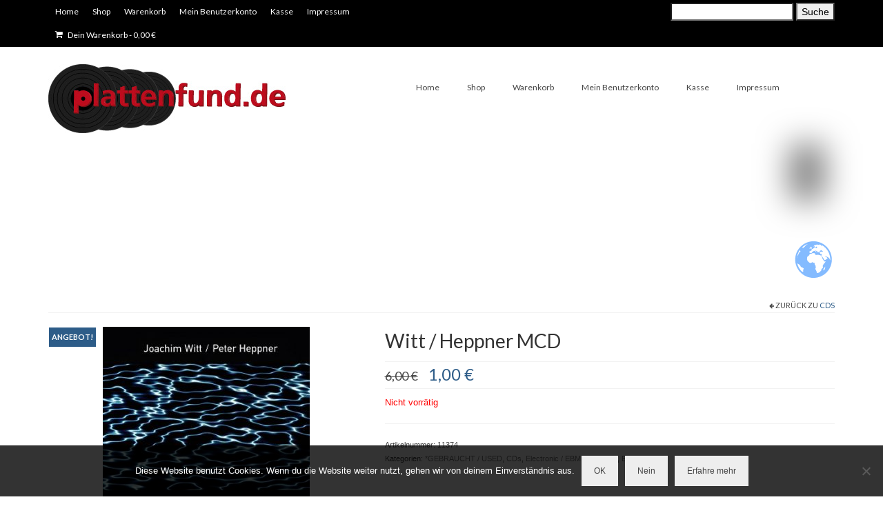

--- FILE ---
content_type: text/html; charset=UTF-8
request_url: https://www.plattenfund.de/produkt/witt-heppner-mcd/
body_size: 16749
content:
<!DOCTYPE html>
<html class="no-js" lang="de-DE" itemscope="itemscope" itemtype="https://schema.org/WebPage">
<head>
  <meta charset="UTF-8">
  <meta name="viewport" content="width=device-width, initial-scale=1.0">
  <meta http-equiv="X-UA-Compatible" content="IE=edge">
  <title>Witt / Heppner MCD &#8211; plattenfund.de</title>
<meta name='robots' content='max-image-preview:large' />
<link rel='dns-prefetch' href='//stats.wp.com' />
<link rel='dns-prefetch' href='//fonts.googleapis.com' />
<link rel="alternate" type="application/rss+xml" title="plattenfund.de &raquo; Feed" href="https://www.plattenfund.de/feed/" />
<link rel="alternate" type="application/rss+xml" title="plattenfund.de &raquo; Kommentar-Feed" href="https://www.plattenfund.de/comments/feed/" />
<link rel="alternate" type="application/rss+xml" title="plattenfund.de &raquo; Witt / Heppner MCD Kommentar-Feed" href="https://www.plattenfund.de/produkt/witt-heppner-mcd/feed/" />
<script type="text/javascript">
window._wpemojiSettings = {"baseUrl":"https:\/\/s.w.org\/images\/core\/emoji\/14.0.0\/72x72\/","ext":".png","svgUrl":"https:\/\/s.w.org\/images\/core\/emoji\/14.0.0\/svg\/","svgExt":".svg","source":{"concatemoji":"https:\/\/www.plattenfund.de\/wp-includes\/js\/wp-emoji-release.min.js?ver=cb59c44bb303ebc56f70486c9a813b96"}};
/*! This file is auto-generated */
!function(e,a,t){var n,r,o,i=a.createElement("canvas"),p=i.getContext&&i.getContext("2d");function s(e,t){var a=String.fromCharCode,e=(p.clearRect(0,0,i.width,i.height),p.fillText(a.apply(this,e),0,0),i.toDataURL());return p.clearRect(0,0,i.width,i.height),p.fillText(a.apply(this,t),0,0),e===i.toDataURL()}function c(e){var t=a.createElement("script");t.src=e,t.defer=t.type="text/javascript",a.getElementsByTagName("head")[0].appendChild(t)}for(o=Array("flag","emoji"),t.supports={everything:!0,everythingExceptFlag:!0},r=0;r<o.length;r++)t.supports[o[r]]=function(e){if(p&&p.fillText)switch(p.textBaseline="top",p.font="600 32px Arial",e){case"flag":return s([127987,65039,8205,9895,65039],[127987,65039,8203,9895,65039])?!1:!s([55356,56826,55356,56819],[55356,56826,8203,55356,56819])&&!s([55356,57332,56128,56423,56128,56418,56128,56421,56128,56430,56128,56423,56128,56447],[55356,57332,8203,56128,56423,8203,56128,56418,8203,56128,56421,8203,56128,56430,8203,56128,56423,8203,56128,56447]);case"emoji":return!s([129777,127995,8205,129778,127999],[129777,127995,8203,129778,127999])}return!1}(o[r]),t.supports.everything=t.supports.everything&&t.supports[o[r]],"flag"!==o[r]&&(t.supports.everythingExceptFlag=t.supports.everythingExceptFlag&&t.supports[o[r]]);t.supports.everythingExceptFlag=t.supports.everythingExceptFlag&&!t.supports.flag,t.DOMReady=!1,t.readyCallback=function(){t.DOMReady=!0},t.supports.everything||(n=function(){t.readyCallback()},a.addEventListener?(a.addEventListener("DOMContentLoaded",n,!1),e.addEventListener("load",n,!1)):(e.attachEvent("onload",n),a.attachEvent("onreadystatechange",function(){"complete"===a.readyState&&t.readyCallback()})),(e=t.source||{}).concatemoji?c(e.concatemoji):e.wpemoji&&e.twemoji&&(c(e.twemoji),c(e.wpemoji)))}(window,document,window._wpemojiSettings);
</script>
<style type="text/css">
img.wp-smiley,
img.emoji {
	display: inline !important;
	border: none !important;
	box-shadow: none !important;
	height: 1em !important;
	width: 1em !important;
	margin: 0 0.07em !important;
	vertical-align: -0.1em !important;
	background: none !important;
	padding: 0 !important;
}
</style>
	<link rel='stylesheet' id='wp-block-library-css' href='https://www.plattenfund.de/wp-includes/css/dist/block-library/style.min.css?ver=cb59c44bb303ebc56f70486c9a813b96' type='text/css' media='all' />
<link rel='stylesheet' id='wc-blocks-vendors-style-css' href='https://www.plattenfund.de/wp-content/plugins/woocommerce/packages/woocommerce-blocks/build/wc-blocks-vendors-style.css?ver=10.4.6' type='text/css' media='all' />
<link rel='stylesheet' id='wc-blocks-style-css' href='https://www.plattenfund.de/wp-content/plugins/woocommerce/packages/woocommerce-blocks/build/wc-blocks-style.css?ver=10.4.6' type='text/css' media='all' />
<link rel='stylesheet' id='classic-theme-styles-css' href='https://www.plattenfund.de/wp-includes/css/classic-themes.min.css?ver=1' type='text/css' media='all' />
<style id='global-styles-inline-css' type='text/css'>
body{--wp--preset--color--black: #000;--wp--preset--color--cyan-bluish-gray: #abb8c3;--wp--preset--color--white: #fff;--wp--preset--color--pale-pink: #f78da7;--wp--preset--color--vivid-red: #cf2e2e;--wp--preset--color--luminous-vivid-orange: #ff6900;--wp--preset--color--luminous-vivid-amber: #fcb900;--wp--preset--color--light-green-cyan: #7bdcb5;--wp--preset--color--vivid-green-cyan: #00d084;--wp--preset--color--pale-cyan-blue: #8ed1fc;--wp--preset--color--vivid-cyan-blue: #0693e3;--wp--preset--color--vivid-purple: #9b51e0;--wp--preset--color--virtue-primary: #2d5c88;--wp--preset--color--virtue-primary-light: #6c8dab;--wp--preset--color--very-light-gray: #eee;--wp--preset--color--very-dark-gray: #444;--wp--preset--gradient--vivid-cyan-blue-to-vivid-purple: linear-gradient(135deg,rgba(6,147,227,1) 0%,rgb(155,81,224) 100%);--wp--preset--gradient--light-green-cyan-to-vivid-green-cyan: linear-gradient(135deg,rgb(122,220,180) 0%,rgb(0,208,130) 100%);--wp--preset--gradient--luminous-vivid-amber-to-luminous-vivid-orange: linear-gradient(135deg,rgba(252,185,0,1) 0%,rgba(255,105,0,1) 100%);--wp--preset--gradient--luminous-vivid-orange-to-vivid-red: linear-gradient(135deg,rgba(255,105,0,1) 0%,rgb(207,46,46) 100%);--wp--preset--gradient--very-light-gray-to-cyan-bluish-gray: linear-gradient(135deg,rgb(238,238,238) 0%,rgb(169,184,195) 100%);--wp--preset--gradient--cool-to-warm-spectrum: linear-gradient(135deg,rgb(74,234,220) 0%,rgb(151,120,209) 20%,rgb(207,42,186) 40%,rgb(238,44,130) 60%,rgb(251,105,98) 80%,rgb(254,248,76) 100%);--wp--preset--gradient--blush-light-purple: linear-gradient(135deg,rgb(255,206,236) 0%,rgb(152,150,240) 100%);--wp--preset--gradient--blush-bordeaux: linear-gradient(135deg,rgb(254,205,165) 0%,rgb(254,45,45) 50%,rgb(107,0,62) 100%);--wp--preset--gradient--luminous-dusk: linear-gradient(135deg,rgb(255,203,112) 0%,rgb(199,81,192) 50%,rgb(65,88,208) 100%);--wp--preset--gradient--pale-ocean: linear-gradient(135deg,rgb(255,245,203) 0%,rgb(182,227,212) 50%,rgb(51,167,181) 100%);--wp--preset--gradient--electric-grass: linear-gradient(135deg,rgb(202,248,128) 0%,rgb(113,206,126) 100%);--wp--preset--gradient--midnight: linear-gradient(135deg,rgb(2,3,129) 0%,rgb(40,116,252) 100%);--wp--preset--duotone--dark-grayscale: url('#wp-duotone-dark-grayscale');--wp--preset--duotone--grayscale: url('#wp-duotone-grayscale');--wp--preset--duotone--purple-yellow: url('#wp-duotone-purple-yellow');--wp--preset--duotone--blue-red: url('#wp-duotone-blue-red');--wp--preset--duotone--midnight: url('#wp-duotone-midnight');--wp--preset--duotone--magenta-yellow: url('#wp-duotone-magenta-yellow');--wp--preset--duotone--purple-green: url('#wp-duotone-purple-green');--wp--preset--duotone--blue-orange: url('#wp-duotone-blue-orange');--wp--preset--font-size--small: 13px;--wp--preset--font-size--medium: 20px;--wp--preset--font-size--large: 36px;--wp--preset--font-size--x-large: 42px;--wp--preset--spacing--20: 0.44rem;--wp--preset--spacing--30: 0.67rem;--wp--preset--spacing--40: 1rem;--wp--preset--spacing--50: 1.5rem;--wp--preset--spacing--60: 2.25rem;--wp--preset--spacing--70: 3.38rem;--wp--preset--spacing--80: 5.06rem;}:where(.is-layout-flex){gap: 0.5em;}body .is-layout-flow > .alignleft{float: left;margin-inline-start: 0;margin-inline-end: 2em;}body .is-layout-flow > .alignright{float: right;margin-inline-start: 2em;margin-inline-end: 0;}body .is-layout-flow > .aligncenter{margin-left: auto !important;margin-right: auto !important;}body .is-layout-constrained > .alignleft{float: left;margin-inline-start: 0;margin-inline-end: 2em;}body .is-layout-constrained > .alignright{float: right;margin-inline-start: 2em;margin-inline-end: 0;}body .is-layout-constrained > .aligncenter{margin-left: auto !important;margin-right: auto !important;}body .is-layout-constrained > :where(:not(.alignleft):not(.alignright):not(.alignfull)){max-width: var(--wp--style--global--content-size);margin-left: auto !important;margin-right: auto !important;}body .is-layout-constrained > .alignwide{max-width: var(--wp--style--global--wide-size);}body .is-layout-flex{display: flex;}body .is-layout-flex{flex-wrap: wrap;align-items: center;}body .is-layout-flex > *{margin: 0;}:where(.wp-block-columns.is-layout-flex){gap: 2em;}.has-black-color{color: var(--wp--preset--color--black) !important;}.has-cyan-bluish-gray-color{color: var(--wp--preset--color--cyan-bluish-gray) !important;}.has-white-color{color: var(--wp--preset--color--white) !important;}.has-pale-pink-color{color: var(--wp--preset--color--pale-pink) !important;}.has-vivid-red-color{color: var(--wp--preset--color--vivid-red) !important;}.has-luminous-vivid-orange-color{color: var(--wp--preset--color--luminous-vivid-orange) !important;}.has-luminous-vivid-amber-color{color: var(--wp--preset--color--luminous-vivid-amber) !important;}.has-light-green-cyan-color{color: var(--wp--preset--color--light-green-cyan) !important;}.has-vivid-green-cyan-color{color: var(--wp--preset--color--vivid-green-cyan) !important;}.has-pale-cyan-blue-color{color: var(--wp--preset--color--pale-cyan-blue) !important;}.has-vivid-cyan-blue-color{color: var(--wp--preset--color--vivid-cyan-blue) !important;}.has-vivid-purple-color{color: var(--wp--preset--color--vivid-purple) !important;}.has-black-background-color{background-color: var(--wp--preset--color--black) !important;}.has-cyan-bluish-gray-background-color{background-color: var(--wp--preset--color--cyan-bluish-gray) !important;}.has-white-background-color{background-color: var(--wp--preset--color--white) !important;}.has-pale-pink-background-color{background-color: var(--wp--preset--color--pale-pink) !important;}.has-vivid-red-background-color{background-color: var(--wp--preset--color--vivid-red) !important;}.has-luminous-vivid-orange-background-color{background-color: var(--wp--preset--color--luminous-vivid-orange) !important;}.has-luminous-vivid-amber-background-color{background-color: var(--wp--preset--color--luminous-vivid-amber) !important;}.has-light-green-cyan-background-color{background-color: var(--wp--preset--color--light-green-cyan) !important;}.has-vivid-green-cyan-background-color{background-color: var(--wp--preset--color--vivid-green-cyan) !important;}.has-pale-cyan-blue-background-color{background-color: var(--wp--preset--color--pale-cyan-blue) !important;}.has-vivid-cyan-blue-background-color{background-color: var(--wp--preset--color--vivid-cyan-blue) !important;}.has-vivid-purple-background-color{background-color: var(--wp--preset--color--vivid-purple) !important;}.has-black-border-color{border-color: var(--wp--preset--color--black) !important;}.has-cyan-bluish-gray-border-color{border-color: var(--wp--preset--color--cyan-bluish-gray) !important;}.has-white-border-color{border-color: var(--wp--preset--color--white) !important;}.has-pale-pink-border-color{border-color: var(--wp--preset--color--pale-pink) !important;}.has-vivid-red-border-color{border-color: var(--wp--preset--color--vivid-red) !important;}.has-luminous-vivid-orange-border-color{border-color: var(--wp--preset--color--luminous-vivid-orange) !important;}.has-luminous-vivid-amber-border-color{border-color: var(--wp--preset--color--luminous-vivid-amber) !important;}.has-light-green-cyan-border-color{border-color: var(--wp--preset--color--light-green-cyan) !important;}.has-vivid-green-cyan-border-color{border-color: var(--wp--preset--color--vivid-green-cyan) !important;}.has-pale-cyan-blue-border-color{border-color: var(--wp--preset--color--pale-cyan-blue) !important;}.has-vivid-cyan-blue-border-color{border-color: var(--wp--preset--color--vivid-cyan-blue) !important;}.has-vivid-purple-border-color{border-color: var(--wp--preset--color--vivid-purple) !important;}.has-vivid-cyan-blue-to-vivid-purple-gradient-background{background: var(--wp--preset--gradient--vivid-cyan-blue-to-vivid-purple) !important;}.has-light-green-cyan-to-vivid-green-cyan-gradient-background{background: var(--wp--preset--gradient--light-green-cyan-to-vivid-green-cyan) !important;}.has-luminous-vivid-amber-to-luminous-vivid-orange-gradient-background{background: var(--wp--preset--gradient--luminous-vivid-amber-to-luminous-vivid-orange) !important;}.has-luminous-vivid-orange-to-vivid-red-gradient-background{background: var(--wp--preset--gradient--luminous-vivid-orange-to-vivid-red) !important;}.has-very-light-gray-to-cyan-bluish-gray-gradient-background{background: var(--wp--preset--gradient--very-light-gray-to-cyan-bluish-gray) !important;}.has-cool-to-warm-spectrum-gradient-background{background: var(--wp--preset--gradient--cool-to-warm-spectrum) !important;}.has-blush-light-purple-gradient-background{background: var(--wp--preset--gradient--blush-light-purple) !important;}.has-blush-bordeaux-gradient-background{background: var(--wp--preset--gradient--blush-bordeaux) !important;}.has-luminous-dusk-gradient-background{background: var(--wp--preset--gradient--luminous-dusk) !important;}.has-pale-ocean-gradient-background{background: var(--wp--preset--gradient--pale-ocean) !important;}.has-electric-grass-gradient-background{background: var(--wp--preset--gradient--electric-grass) !important;}.has-midnight-gradient-background{background: var(--wp--preset--gradient--midnight) !important;}.has-small-font-size{font-size: var(--wp--preset--font-size--small) !important;}.has-medium-font-size{font-size: var(--wp--preset--font-size--medium) !important;}.has-large-font-size{font-size: var(--wp--preset--font-size--large) !important;}.has-x-large-font-size{font-size: var(--wp--preset--font-size--x-large) !important;}
.wp-block-navigation a:where(:not(.wp-element-button)){color: inherit;}
:where(.wp-block-columns.is-layout-flex){gap: 2em;}
.wp-block-pullquote{font-size: 1.5em;line-height: 1.6;}
</style>
<link rel='stylesheet' id='cookie-notice-front-css' href='https://www.plattenfund.de/wp-content/plugins/cookie-notice/css/front.min.css?ver=2.5.7' type='text/css' media='all' />
<style id='woocommerce-inline-inline-css' type='text/css'>
.woocommerce form .form-row .required { visibility: visible; }
</style>
<style id='kadence-blocks-global-variables-inline-css' type='text/css'>
:root {--global-kb-font-size-sm:clamp(0.8rem, 0.73rem + 0.217vw, 0.9rem);--global-kb-font-size-md:clamp(1.1rem, 0.995rem + 0.326vw, 1.25rem);--global-kb-font-size-lg:clamp(1.75rem, 1.576rem + 0.543vw, 2rem);--global-kb-font-size-xl:clamp(2.25rem, 1.728rem + 1.63vw, 3rem);--global-kb-font-size-xxl:clamp(2.5rem, 1.456rem + 3.26vw, 4rem);--global-kb-font-size-xxxl:clamp(2.75rem, 0.489rem + 7.065vw, 6rem);}:root {--global-palette1: #3182CE;--global-palette2: #2B6CB0;--global-palette3: #1A202C;--global-palette4: #2D3748;--global-palette5: #4A5568;--global-palette6: #718096;--global-palette7: #EDF2F7;--global-palette8: #F7FAFC;--global-palette9: #ffffff;}
</style>
<link rel='stylesheet' id='virtue_theme-css' href='https://www.plattenfund.de/wp-content/themes/virtue/assets/css/virtue.css?ver=3.4.5' type='text/css' media='all' />
<link rel='stylesheet' id='virtue_skin-css' href='https://www.plattenfund.de/wp-content/themes/virtue/assets/css/skins/default.css?ver=3.4.5' type='text/css' media='all' />
<link rel='stylesheet' id='redux-google-fonts-virtue-css' href='https://fonts.googleapis.com/css?family=Lato%3A400%2C300%2C700&#038;ver=6.1' type='text/css' media='all' />
<link rel='stylesheet' id='wpgdprc-front-css-css' href='https://www.plattenfund.de/wp-content/plugins/wp-gdpr-compliance/Assets/css/front.css?ver=1706782404' type='text/css' media='all' />
<style id='wpgdprc-front-css-inline-css' type='text/css'>
:root{--wp-gdpr--bar--background-color: #000000;--wp-gdpr--bar--color: #ffffff;--wp-gdpr--button--background-color: #000000;--wp-gdpr--button--background-color--darken: #000000;--wp-gdpr--button--color: #ffffff;}
</style>
<script type='text/javascript' src='https://www.plattenfund.de/wp-includes/js/dist/vendor/regenerator-runtime.min.js?ver=0.13.9' id='regenerator-runtime-js'></script>
<script type='text/javascript' src='https://www.plattenfund.de/wp-includes/js/dist/vendor/wp-polyfill.min.js?ver=3.15.0' id='wp-polyfill-js'></script>
<script type='text/javascript' src='https://www.plattenfund.de/wp-includes/js/dist/hooks.min.js?ver=4169d3cf8e8d95a3d6d5' id='wp-hooks-js'></script>
<script type='text/javascript' src='https://stats.wp.com/w.js?ver=202545' id='woo-tracks-js'></script>
<script type='text/javascript' src='https://www.plattenfund.de/wp-includes/js/jquery/jquery.min.js?ver=3.6.1' id='jquery-core-js'></script>
<script type='text/javascript' src='https://www.plattenfund.de/wp-includes/js/jquery/jquery-migrate.min.js?ver=3.3.2' id='jquery-migrate-js'></script>
<!--[if lt IE 9]>
<script type='text/javascript' src='https://www.plattenfund.de/wp-content/themes/virtue/assets/js/vendor/respond.min.js?ver=cb59c44bb303ebc56f70486c9a813b96' id='virtue-respond-js'></script>
<![endif]-->
<script type='text/javascript' id='wpgdprc-front-js-js-extra'>
/* <![CDATA[ */
var wpgdprcFront = {"ajaxUrl":"https:\/\/www.plattenfund.de\/wp-admin\/admin-ajax.php","ajaxNonce":"a136a99c7a","ajaxArg":"security","pluginPrefix":"wpgdprc","blogId":"1","isMultiSite":"","locale":"de_DE","showSignUpModal":"","showFormModal":"","cookieName":"wpgdprc-consent","consentVersion":"","path":"\/","prefix":"wpgdprc"};
/* ]]> */
</script>
<script type='text/javascript' src='https://www.plattenfund.de/wp-content/plugins/wp-gdpr-compliance/Assets/js/front.min.js?ver=1706782404' id='wpgdprc-front-js-js'></script>
<link rel="https://api.w.org/" href="https://www.plattenfund.de/wp-json/" /><link rel="alternate" type="application/json" href="https://www.plattenfund.de/wp-json/wp/v2/product/2936" /><link rel="EditURI" type="application/rsd+xml" title="RSD" href="https://www.plattenfund.de/xmlrpc.php?rsd" />
<link rel="canonical" href="https://www.plattenfund.de/produkt/witt-heppner-mcd/" />
<link rel="alternate" type="application/json+oembed" href="https://www.plattenfund.de/wp-json/oembed/1.0/embed?url=https%3A%2F%2Fwww.plattenfund.de%2Fprodukt%2Fwitt-heppner-mcd%2F" />
<link rel="alternate" type="text/xml+oembed" href="https://www.plattenfund.de/wp-json/oembed/1.0/embed?url=https%3A%2F%2Fwww.plattenfund.de%2Fprodukt%2Fwitt-heppner-mcd%2F&#038;format=xml" />
<style type="text/css">#logo {padding-top:25px;}#logo {padding-bottom:10px;}#logo {margin-left:0px;}#logo {margin-right:0px;}#nav-main {margin-top:40px;}#nav-main {margin-bottom:10px;}.headerfont, .tp-caption {font-family:Lato;}.topbarmenu ul li {font-family:Lato;}input[type=number]::-webkit-inner-spin-button, input[type=number]::-webkit-outer-spin-button { -webkit-appearance: none; margin: 0; } input[type=number] {-moz-appearance: textfield;}.quantity input::-webkit-outer-spin-button,.quantity input::-webkit-inner-spin-button {display: none;}.topclass {background:#000000    ;}.kad-hidepostauthortop, .postauthortop {display:none;}.product_item .product_details h5 {text-transform: none;}.product_item .product_details h5 {min-height:60px;}.entry-content p { margin-bottom:16px;}</style>	<noscript><style>.woocommerce-product-gallery{ opacity: 1 !important; }</style></noscript>
	<link rel="icon" href="https://www.plattenfund.de/wp-content/uploads/2016/11/cropped-platte_p_fif_gif-32x32.gif" sizes="32x32" />
<link rel="icon" href="https://www.plattenfund.de/wp-content/uploads/2016/11/cropped-platte_p_fif_gif-192x192.gif" sizes="192x192" />
<link rel="apple-touch-icon" href="https://www.plattenfund.de/wp-content/uploads/2016/11/cropped-platte_p_fif_gif-180x180.gif" />
<meta name="msapplication-TileImage" content="https://www.plattenfund.de/wp-content/uploads/2016/11/cropped-platte_p_fif_gif-270x270.gif" />
<style type="text/css" title="dynamic-css" class="options-output">header #logo a.brand,.logofont{font-family:Lato;line-height:24px;font-weight:400;font-style:normal;font-size:18px;}.kad_tagline{font-family:Lato;line-height:20px;font-weight:400;font-style:normal;color:#444444;font-size:14px;}.product_item .product_details h5{font-family:Lato;line-height:12px;font-weight:300;font-style:normal;color:#000000;font-size:12px;}h1{font-family:Lato;line-height:40px;font-weight:400;font-style:normal;font-size:28px;}h2{font-family:Lato;line-height:40px;font-weight:normal;font-style:normal;font-size:28px;}h3{font-family:Lato;line-height:40px;font-weight:400;font-style:normal;font-size:24px;}h4{font-family:Lato;line-height:40px;font-weight:400;font-style:normal;font-size:18px;}h5{font-family:Lato;line-height:24px;font-weight:700;font-style:normal;font-size:14px;}body{font-family:Verdana, Geneva, sans-serif;line-height:20px;font-weight:400;font-style:normal;font-size:14px;}#nav-main ul.sf-menu a{font-family:Lato;line-height:18px;font-weight:400;font-style:normal;font-size:12px;}#nav-second ul.sf-menu a{font-family:Lato;line-height:22px;font-weight:400;font-style:normal;font-size:18px;}.kad-nav-inner .kad-mnav, .kad-mobile-nav .kad-nav-inner li a,.nav-trigger-case{font-family:Lato;line-height:20px;font-weight:400;font-style:normal;font-size:16px;}</style></head>
<body data-rsssl=1 class="product-template-default single single-product postid-2936 wp-embed-responsive theme-virtue cookies-not-set woocommerce woocommerce-page woocommerce-no-js metaslider-plugin wide witt-heppner-mcd">
	<div id="kt-skip-link"><a href="#content">Skip to Main Content</a></div><svg xmlns="http://www.w3.org/2000/svg" viewBox="0 0 0 0" width="0" height="0" focusable="false" role="none" style="visibility: hidden; position: absolute; left: -9999px; overflow: hidden;" ><defs><filter id="wp-duotone-dark-grayscale"><feColorMatrix color-interpolation-filters="sRGB" type="matrix" values=" .299 .587 .114 0 0 .299 .587 .114 0 0 .299 .587 .114 0 0 .299 .587 .114 0 0 " /><feComponentTransfer color-interpolation-filters="sRGB" ><feFuncR type="table" tableValues="0 0.49803921568627" /><feFuncG type="table" tableValues="0 0.49803921568627" /><feFuncB type="table" tableValues="0 0.49803921568627" /><feFuncA type="table" tableValues="1 1" /></feComponentTransfer><feComposite in2="SourceGraphic" operator="in" /></filter></defs></svg><svg xmlns="http://www.w3.org/2000/svg" viewBox="0 0 0 0" width="0" height="0" focusable="false" role="none" style="visibility: hidden; position: absolute; left: -9999px; overflow: hidden;" ><defs><filter id="wp-duotone-grayscale"><feColorMatrix color-interpolation-filters="sRGB" type="matrix" values=" .299 .587 .114 0 0 .299 .587 .114 0 0 .299 .587 .114 0 0 .299 .587 .114 0 0 " /><feComponentTransfer color-interpolation-filters="sRGB" ><feFuncR type="table" tableValues="0 1" /><feFuncG type="table" tableValues="0 1" /><feFuncB type="table" tableValues="0 1" /><feFuncA type="table" tableValues="1 1" /></feComponentTransfer><feComposite in2="SourceGraphic" operator="in" /></filter></defs></svg><svg xmlns="http://www.w3.org/2000/svg" viewBox="0 0 0 0" width="0" height="0" focusable="false" role="none" style="visibility: hidden; position: absolute; left: -9999px; overflow: hidden;" ><defs><filter id="wp-duotone-purple-yellow"><feColorMatrix color-interpolation-filters="sRGB" type="matrix" values=" .299 .587 .114 0 0 .299 .587 .114 0 0 .299 .587 .114 0 0 .299 .587 .114 0 0 " /><feComponentTransfer color-interpolation-filters="sRGB" ><feFuncR type="table" tableValues="0.54901960784314 0.98823529411765" /><feFuncG type="table" tableValues="0 1" /><feFuncB type="table" tableValues="0.71764705882353 0.25490196078431" /><feFuncA type="table" tableValues="1 1" /></feComponentTransfer><feComposite in2="SourceGraphic" operator="in" /></filter></defs></svg><svg xmlns="http://www.w3.org/2000/svg" viewBox="0 0 0 0" width="0" height="0" focusable="false" role="none" style="visibility: hidden; position: absolute; left: -9999px; overflow: hidden;" ><defs><filter id="wp-duotone-blue-red"><feColorMatrix color-interpolation-filters="sRGB" type="matrix" values=" .299 .587 .114 0 0 .299 .587 .114 0 0 .299 .587 .114 0 0 .299 .587 .114 0 0 " /><feComponentTransfer color-interpolation-filters="sRGB" ><feFuncR type="table" tableValues="0 1" /><feFuncG type="table" tableValues="0 0.27843137254902" /><feFuncB type="table" tableValues="0.5921568627451 0.27843137254902" /><feFuncA type="table" tableValues="1 1" /></feComponentTransfer><feComposite in2="SourceGraphic" operator="in" /></filter></defs></svg><svg xmlns="http://www.w3.org/2000/svg" viewBox="0 0 0 0" width="0" height="0" focusable="false" role="none" style="visibility: hidden; position: absolute; left: -9999px; overflow: hidden;" ><defs><filter id="wp-duotone-midnight"><feColorMatrix color-interpolation-filters="sRGB" type="matrix" values=" .299 .587 .114 0 0 .299 .587 .114 0 0 .299 .587 .114 0 0 .299 .587 .114 0 0 " /><feComponentTransfer color-interpolation-filters="sRGB" ><feFuncR type="table" tableValues="0 0" /><feFuncG type="table" tableValues="0 0.64705882352941" /><feFuncB type="table" tableValues="0 1" /><feFuncA type="table" tableValues="1 1" /></feComponentTransfer><feComposite in2="SourceGraphic" operator="in" /></filter></defs></svg><svg xmlns="http://www.w3.org/2000/svg" viewBox="0 0 0 0" width="0" height="0" focusable="false" role="none" style="visibility: hidden; position: absolute; left: -9999px; overflow: hidden;" ><defs><filter id="wp-duotone-magenta-yellow"><feColorMatrix color-interpolation-filters="sRGB" type="matrix" values=" .299 .587 .114 0 0 .299 .587 .114 0 0 .299 .587 .114 0 0 .299 .587 .114 0 0 " /><feComponentTransfer color-interpolation-filters="sRGB" ><feFuncR type="table" tableValues="0.78039215686275 1" /><feFuncG type="table" tableValues="0 0.94901960784314" /><feFuncB type="table" tableValues="0.35294117647059 0.47058823529412" /><feFuncA type="table" tableValues="1 1" /></feComponentTransfer><feComposite in2="SourceGraphic" operator="in" /></filter></defs></svg><svg xmlns="http://www.w3.org/2000/svg" viewBox="0 0 0 0" width="0" height="0" focusable="false" role="none" style="visibility: hidden; position: absolute; left: -9999px; overflow: hidden;" ><defs><filter id="wp-duotone-purple-green"><feColorMatrix color-interpolation-filters="sRGB" type="matrix" values=" .299 .587 .114 0 0 .299 .587 .114 0 0 .299 .587 .114 0 0 .299 .587 .114 0 0 " /><feComponentTransfer color-interpolation-filters="sRGB" ><feFuncR type="table" tableValues="0.65098039215686 0.40392156862745" /><feFuncG type="table" tableValues="0 1" /><feFuncB type="table" tableValues="0.44705882352941 0.4" /><feFuncA type="table" tableValues="1 1" /></feComponentTransfer><feComposite in2="SourceGraphic" operator="in" /></filter></defs></svg><svg xmlns="http://www.w3.org/2000/svg" viewBox="0 0 0 0" width="0" height="0" focusable="false" role="none" style="visibility: hidden; position: absolute; left: -9999px; overflow: hidden;" ><defs><filter id="wp-duotone-blue-orange"><feColorMatrix color-interpolation-filters="sRGB" type="matrix" values=" .299 .587 .114 0 0 .299 .587 .114 0 0 .299 .587 .114 0 0 .299 .587 .114 0 0 " /><feComponentTransfer color-interpolation-filters="sRGB" ><feFuncR type="table" tableValues="0.098039215686275 1" /><feFuncG type="table" tableValues="0 0.66274509803922" /><feFuncB type="table" tableValues="0.84705882352941 0.41960784313725" /><feFuncA type="table" tableValues="1 1" /></feComponentTransfer><feComposite in2="SourceGraphic" operator="in" /></filter></defs></svg>
	<div id="wrapper" class="container">
	<header class="banner headerclass" itemscope itemtype="https://schema.org/WPHeader">
	<div id="topbar" class="topclass">
	<div class="container">
		<div class="row">
			<div class="col-md-6 col-sm-6 kad-topbar-left">
				<div class="topbarmenu clearfix">
				<ul id="menu-menu1" class="sf-menu"><li  class=" menu-item-127"><a href="https://www.plattenfund.de/"><span>Home</span></a></li>
<li  class=" current_page_parent menu-item-18"><a href="https://www.plattenfund.de/shop/"><span>Shop</span></a></li>
<li  class=" menu-item-17"><a href="https://www.plattenfund.de/warenkorb/"><span>Warenkorb</span></a></li>
<li  class=" menu-item-15"><a href="https://www.plattenfund.de/mein-konto/"><span>Mein Benutzerkonto</span></a></li>
<li  class=" menu-item-16"><a href="https://www.plattenfund.de/kasse/"><span>Kasse</span></a></li>
<li  class=" sf-dropdown menu-item-25"><a href="https://www.plattenfund.de/impressum/"><span>Impressum</span></a>
<ul class="sub-menu sf-dropdown-menu dropdown">
	<li  class=" menu-item-5927"><a href="https://www.plattenfund.de/datenschutzbelehrung/"><span>Datenschutz</span></a></li>
	<li  class=" menu-item-2057"><a href="https://www.plattenfund.de/agbs/"><span>AGBs</span></a></li>
	<li  class=" menu-item-6564"><a href="https://www.plattenfund.de/widerrufsbelehrung/"><span>Widerrufsbelehrung</span></a></li>
</ul>
</li>
</ul>						<ul class="kad-cart-total">
							<li>
								<a class="cart-contents" href="https://www.plattenfund.de/warenkorb/" title="Deinen Warenkorb anzeigen">
									<i class="icon-shopping-cart" style="padding-right:5px;"></i>
									Dein Warenkorb									<span class="kad-cart-dash">-</span>
									<span class="woocommerce-Price-amount amount"><bdi>0,00&nbsp;<span class="woocommerce-Price-currencySymbol">&euro;</span></bdi></span>								</a>
							</li>
						</ul>
										</div>
			</div><!-- close col-md-6 --> 
			<div class="col-md-6 col-sm-6 kad-topbar-right">
				<div id="topbar-search" class="topbar-widget">
					<form role="search" method="get" class="woocommerce-product-search" action="https://www.plattenfund.de/">
	<label class="screen-reader-text" for="woocommerce-product-search-field-0">Suche nach:</label>
	<input type="search" id="woocommerce-product-search-field-0" class="search-field" placeholder="Produkte suchen&hellip;" value="" name="s" />
	<button type="submit" value="Suche" class="">Suche</button>
	<input type="hidden" name="post_type" value="product" />
</form>
				</div>
			</div> <!-- close col-md-6-->
		</div> <!-- Close Row -->
	</div> <!-- Close Container -->
</div>	<div class="container">
		<div class="row">
			<div class="col-md-4 clearfix kad-header-left">
				<div id="logo" class="logocase">
					<a class="brand logofont" href="https://www.plattenfund.de/">
													<div id="thelogo">
								<img src="https://www.plattenfund.de/wp-content/uploads/2014/11/plattenfund_logo_3d.jpg" alt="plattenfund.de" width="344" height="100" class="kad-standard-logo" />
															</div>
												</a>
									</div> <!-- Close #logo -->
			</div><!-- close logo span -->
							<div class="col-md-8 kad-header-right">
					<nav id="nav-main" class="clearfix" itemscope itemtype="https://schema.org/SiteNavigationElement">
						<ul id="menu-menu1-1" class="sf-menu"><li  class=" menu-item-127"><a href="https://www.plattenfund.de/"><span>Home</span></a></li>
<li  class=" current_page_parent menu-item-18"><a href="https://www.plattenfund.de/shop/"><span>Shop</span></a></li>
<li  class=" menu-item-17"><a href="https://www.plattenfund.de/warenkorb/"><span>Warenkorb</span></a></li>
<li  class=" menu-item-15"><a href="https://www.plattenfund.de/mein-konto/"><span>Mein Benutzerkonto</span></a></li>
<li  class=" menu-item-16"><a href="https://www.plattenfund.de/kasse/"><span>Kasse</span></a></li>
<li  class=" sf-dropdown menu-item-25"><a href="https://www.plattenfund.de/impressum/"><span>Impressum</span></a>
<ul class="sub-menu sf-dropdown-menu dropdown">
	<li  class=" menu-item-5927"><a href="https://www.plattenfund.de/datenschutzbelehrung/"><span>Datenschutz</span></a></li>
	<li  class=" menu-item-2057"><a href="https://www.plattenfund.de/agbs/"><span>AGBs</span></a></li>
	<li  class=" menu-item-6564"><a href="https://www.plattenfund.de/widerrufsbelehrung/"><span>Widerrufsbelehrung</span></a></li>
</ul>
</li>
<li style="position:relative;" class="menu-item menu-item-gtranslate gt-menu-36539"></li></ul>					</nav> 
				</div> <!-- Close menuclass-->
			       
		</div> <!-- Close Row -->
					<div id="mobile-nav-trigger" class="nav-trigger">
				<button class="nav-trigger-case mobileclass collapsed" data-toggle="collapse" data-target=".kad-nav-collapse">
					<span class="kad-navbtn"><i class="icon-reorder"></i></span>
					<span class="kad-menu-name">Menü</span>
				</button>
			</div>
			<div id="kad-mobile-nav" class="kad-mobile-nav">
				<div class="kad-nav-inner mobileclass">
					<div class="kad-nav-collapse">
					<ul id="menu-menu1-2" class="kad-mnav"><li  class=" menu-item-127"><a href="https://www.plattenfund.de/"><span>Home</span></a></li>
<li  class=" current_page_parent menu-item-18"><a href="https://www.plattenfund.de/shop/"><span>Shop</span></a></li>
<li  class=" menu-item-17"><a href="https://www.plattenfund.de/warenkorb/"><span>Warenkorb</span></a></li>
<li  class=" menu-item-15"><a href="https://www.plattenfund.de/mein-konto/"><span>Mein Benutzerkonto</span></a></li>
<li  class=" menu-item-16"><a href="https://www.plattenfund.de/kasse/"><span>Kasse</span></a></li>
<li  class=" sf-dropdown menu-item-25"><a href="https://www.plattenfund.de/impressum/"><span>Impressum</span></a>
<ul class="sub-menu sf-dropdown-menu dropdown">
	<li  class=" menu-item-5927"><a href="https://www.plattenfund.de/datenschutzbelehrung/"><span>Datenschutz</span></a></li>
	<li  class=" menu-item-2057"><a href="https://www.plattenfund.de/agbs/"><span>AGBs</span></a></li>
	<li  class=" menu-item-6564"><a href="https://www.plattenfund.de/widerrufsbelehrung/"><span>Widerrufsbelehrung</span></a></li>
</ul>
</li>
</ul>					</div>
				</div>
			</div>
		 
	</div> <!-- Close Container -->
	</header>
	<div class="wrap contentclass" role="document">

	<div id="content" class="container">
   		<div class="row">
      <div class="main col-md-12" role="main">
		<div class="product_header clearfix">
      		<div class="cat_back_btn headerfont"><i class="icon-arrow-left"></i> Zurück zu <a href="https://www.plattenfund.de/produkt-kategorie/cds/">CDs</a></div>      	</div>
		
			
<div class="woocommerce-notices-wrapper"></div>
<div id="product-2936" class="product type-product post-2936 status-publish first outofstock product_cat-gebraucht product_cat-cds product_cat-electronic product_cat-eps has-post-thumbnail sale taxable shipping-taxable purchasable product-type-simple">
	<div class="row">
		<div class="col-md-5 product-img-case">

	
	<span class="onsale bg_primary headerfont">Angebot!</span>
<div class="woocommerce-product-gallery woocommerce-product-gallery--with-images woocommerce-product-gallery--columns-5 images kad-light-gallery" data-columns="5">
	<figure class="woocommerce-product-gallery__wrapper woo_product_slider_disabled woo_product_zoom_disabled">
	<div class="product_image"><div data-thumb="https://www.plattenfund.de/wp-content/uploads/2014/12/witt_heppner_flut-100x100.jpg" class="woocommerce-product-gallery__image"><a href="https://www.plattenfund.de/wp-content/uploads/2014/12/witt_heppner_flut.jpg"><img width="300" height="300" src="https://www.plattenfund.de/wp-content/uploads/2014/12/witt_heppner_flut-300x300.jpg" class="attachment-shop_single size-shop_single wp-post-image" alt="" decoding="async" title="" data-caption="" data-src="https://www.plattenfund.de/wp-content/uploads/2014/12/witt_heppner_flut.jpg" data-large_image="https://www.plattenfund.de/wp-content/uploads/2014/12/witt_heppner_flut.jpg" data-large_image_width="340" data-large_image_height="340" srcset="https://www.plattenfund.de/wp-content/uploads/2014/12/witt_heppner_flut-300x300.jpg 300w, https://www.plattenfund.de/wp-content/uploads/2014/12/witt_heppner_flut-170x170.jpg 170w, https://www.plattenfund.de/wp-content/uploads/2014/12/witt_heppner_flut-100x100.jpg 100w, https://www.plattenfund.de/wp-content/uploads/2014/12/witt_heppner_flut-150x150.jpg 150w, https://www.plattenfund.de/wp-content/uploads/2014/12/witt_heppner_flut.jpg 340w" sizes="(max-width: 300px) 100vw, 300px" /></a></div></div><div class="product_thumbnails thumbnails"></div>		
	</figure>
</div>

	</div>
	<div class="col-md-7 product-summary-case">
	<div class="summary entry-summary">

		<h1 class="product_title entry-title">Witt / Heppner MCD</h1><div class="pricebox">
	<p class="product_price price headerfont"><del aria-hidden="true"><span class="woocommerce-Price-amount amount"><bdi>6,00&nbsp;<span class="woocommerce-Price-currencySymbol">&euro;</span></bdi></span></del> <ins><span class="woocommerce-Price-amount amount"><bdi>1,00&nbsp;<span class="woocommerce-Price-currencySymbol">&euro;</span></bdi></span></ins></p>
</div>
<p class="stock out-of-stock">Nicht vorrätig</p>
<div class="product_meta">

	
	
		<span class="sku_wrapper">Artikelnummer: <span class="sku">11374</span></span>

	
	<span class="posted_in">Kategorien: <a href="https://www.plattenfund.de/produkt-kategorie/gebraucht/" rel="tag">*GEBRAUCHT / USED</a>, <a href="https://www.plattenfund.de/produkt-kategorie/cds/" rel="tag">CDs</a>, <a href="https://www.plattenfund.de/produkt-kategorie/electronic/" rel="tag">Electronic / EBM / Industrial</a>, <a href="https://www.plattenfund.de/produkt-kategorie/eps/" rel="tag">EPs</a></span>
	
	
</div>

	</div><!-- .summary -->
</div>
</div>

	
	<div class="woocommerce-tabs wc-tabs-wrapper">
		<ul class="tabs wc-tabs" role="tablist">
							<li class="description_tab" id="tab-title-description" role="tab" aria-controls="tab-description">
					<a href="#tab-description">
						Beschreibung					</a>
				</li>
							<li class="reviews_tab" id="tab-title-reviews" role="tab" aria-controls="tab-reviews">
					<a href="#tab-reviews">
						Bewertungen (0)					</a>
				</li>
					</ul>
					<div class="woocommerce-Tabs-panel woocommerce-Tabs-panel--description panel entry-content wc-tab" id="tab-description" role="tabpanel" aria-labelledby="tab-title-description">
				
	<h2>Beschreibung</h2>

<p><b>Die Flut<br />
</b></p>
<p>Format: MCD<br />
Erscheinungsjahr: 1998<br />
Label: Epic<br />
Songs / Tracks: 4<br />
Zustand: gut</p>
			</div>
					<div class="woocommerce-Tabs-panel woocommerce-Tabs-panel--reviews panel entry-content wc-tab" id="tab-reviews" role="tabpanel" aria-labelledby="tab-title-reviews">
				<div id="reviews" class="woocommerce-Reviews">
	<div id="comments">
		<h2 class="woocommerce-Reviews-title">
			Bewertungen		</h2>

					<p class="woocommerce-noreviews">Es gibt noch keine Bewertungen.</p>
			</div>

			<p class="woocommerce-verification-required">Nur angemeldete Kunden, die dieses Produkt gekauft haben, dürfen eine Bewertung abgeben.</p>
	
	<div class="clear"></div>
</div>
			</div>
		
			</div>


	<section class="related products">

					<h2>Ähnliche Produkte</h2>
				
		<div id="product_wrapper" class="products kt-masonry-init rowtight shopcolumn4 shopfullwidth" data-masonry-selector=".kad_product">
			
					<div class="product type-product post-92 status-publish first instock product_cat-neuware product_cat-cds product_cat-punk has-post-thumbnail taxable shipping-taxable purchasable product-type-simple tcol-md-3 tcol-sm-4 tcol-xs-6 tcol-ss-12 kad_product">
	<div class="grid_item product_item clearfix"><a href="https://www.plattenfund.de/produkt/fahrenheit-cd/" class="product_item_link product_img_link"><div class="kad-woo-image-size"><img width="170" height="170" src="https://www.plattenfund.de/wp-content/uploads/2014/11/fahrenheit_kranke-170x170.jpg" class="attachment-woocommerce_thumbnail size-woocommerce_thumbnail" alt="" decoding="async" loading="lazy" srcset="https://www.plattenfund.de/wp-content/uploads/2014/11/fahrenheit_kranke-170x170.jpg 170w, https://www.plattenfund.de/wp-content/uploads/2014/11/fahrenheit_kranke-100x100.jpg 100w, https://www.plattenfund.de/wp-content/uploads/2014/11/fahrenheit_kranke-300x300.jpg 300w, https://www.plattenfund.de/wp-content/uploads/2014/11/fahrenheit_kranke-150x150.jpg 150w, https://www.plattenfund.de/wp-content/uploads/2014/11/fahrenheit_kranke.jpg 340w" sizes="(max-width: 170px) 100vw, 170px" /></div></a><div class="details_product_item"><div class="product_details"><a href="https://www.plattenfund.de/produkt/fahrenheit-cd/" class="product_item_link"><h5>Fahrenheit CD</h5></a>			<div class="product_excerpt">
				<p>Kranke Welt Format: CD Erscheinungsjahr: 2011 Label: S N Punx Songs / Tracks: 9 Zustand: NEU</p>
			</div>
		</div>
	<span class="product_price headerfont"><span class="woocommerce-Price-amount amount"><bdi>10,00&nbsp;<span class="woocommerce-Price-currencySymbol">&euro;</span></bdi></span></span>
<a href="?add-to-cart=92" data-quantity="1" class="button product_type_simple add_to_cart_button ajax_add_to_cart kad-btn headerfont kad_add_to_cart" data-product_id="92" data-product_sku="10028" aria-label="„Fahrenheit CD“ zu deinem Warenkorb hinzufügen" aria-describedby="" rel="nofollow">In den Warenkorb</a></div></div></div>

			
					<div class="product type-product post-60 status-publish instock product_cat-neuware product_cat-cds product_cat-punk product_cat-sampler has-post-thumbnail sale taxable shipping-taxable purchasable product-type-simple tcol-md-3 tcol-sm-4 tcol-xs-6 tcol-ss-12 kad_product">
	<div class="grid_item product_item clearfix"><a href="https://www.plattenfund.de/produkt/go-ahead-punk-cd/" class="product_item_link product_img_link">
	<span class="onsale bg_primary headerfont">Angebot!</span>
<div class="kad-woo-image-size"><img width="170" height="170" src="https://www.plattenfund.de/wp-content/uploads/2014/11/goaheadpunk-170x170.jpg" class="attachment-woocommerce_thumbnail size-woocommerce_thumbnail" alt="" decoding="async" loading="lazy" srcset="https://www.plattenfund.de/wp-content/uploads/2014/11/goaheadpunk-170x170.jpg 170w, https://www.plattenfund.de/wp-content/uploads/2014/11/goaheadpunk-100x100.jpg 100w, https://www.plattenfund.de/wp-content/uploads/2014/11/goaheadpunk-300x300.jpg 300w, https://www.plattenfund.de/wp-content/uploads/2014/11/goaheadpunk-150x150.jpg 150w, https://www.plattenfund.de/wp-content/uploads/2014/11/goaheadpunk.jpg 340w" sizes="(max-width: 170px) 100vw, 170px" /></div></a><div class="details_product_item"><div class="product_details"><a href="https://www.plattenfund.de/produkt/go-ahead-punk-cd/" class="product_item_link"><h5>Go Ahead Punk CD</h5></a>			<div class="product_excerpt">
				<p>Go Ahead Punk &#8230; Make My Day Format: CD Erscheinungsjahr / Release Date: 2009 Label: Nitro Songs / Tracks: 10 Zustand: NEU Condition: NEW GUTTERMOUTH, THE VANDALS, AFI, JUGHEAD&#8217;S REVENGE, THE OFFSPRING</p>
			</div>
		</div>
	<span class="product_price headerfont"><del aria-hidden="true"><span class="woocommerce-Price-amount amount"><bdi>6,00&nbsp;<span class="woocommerce-Price-currencySymbol">&euro;</span></bdi></span></del> <ins><span class="woocommerce-Price-amount amount"><bdi>3,00&nbsp;<span class="woocommerce-Price-currencySymbol">&euro;</span></bdi></span></ins></span>
<a href="?add-to-cart=60" data-quantity="1" class="button product_type_simple add_to_cart_button ajax_add_to_cart kad-btn headerfont kad_add_to_cart" data-product_id="60" data-product_sku="10013" aria-label="„Go Ahead Punk CD“ zu deinem Warenkorb hinzufügen" aria-describedby="" rel="nofollow">In den Warenkorb</a></div></div></div>

			
					<div class="product type-product post-90 status-publish instock product_cat-neuware product_cat-cds product_cat-punk has-post-thumbnail sale taxable shipping-taxable purchasable product-type-simple tcol-md-3 tcol-sm-4 tcol-xs-6 tcol-ss-12 kad_product">
	<div class="grid_item product_item clearfix"><a href="https://www.plattenfund.de/produkt/paranoia-cd/" class="product_item_link product_img_link">
	<span class="onsale bg_primary headerfont">Angebot!</span>
<div class="kad-woo-image-size"><img width="170" height="170" src="https://www.plattenfund.de/wp-content/uploads/2014/11/paranoia_herz-170x170.jpg" class="attachment-woocommerce_thumbnail size-woocommerce_thumbnail" alt="" decoding="async" loading="lazy" srcset="https://www.plattenfund.de/wp-content/uploads/2014/11/paranoia_herz-170x170.jpg 170w, https://www.plattenfund.de/wp-content/uploads/2014/11/paranoia_herz-100x100.jpg 100w, https://www.plattenfund.de/wp-content/uploads/2014/11/paranoia_herz-300x300.jpg 300w, https://www.plattenfund.de/wp-content/uploads/2014/11/paranoia_herz-150x150.jpg 150w, https://www.plattenfund.de/wp-content/uploads/2014/11/paranoia_herz.jpg 340w" sizes="(max-width: 170px) 100vw, 170px" /></div></a><div class="details_product_item"><div class="product_details"><a href="https://www.plattenfund.de/produkt/paranoia-cd/" class="product_item_link"><h5>Paranoia CD</h5></a>			<div class="product_excerpt">
				<p>Stich ins Herz Format: CD Erscheinungsjahr: 2010 Label: S N Punx Songs / Tracks: 11 Zustand: NEU</p>
			</div>
		</div>
	<span class="product_price headerfont"><del aria-hidden="true"><span class="woocommerce-Price-amount amount"><bdi>10,00&nbsp;<span class="woocommerce-Price-currencySymbol">&euro;</span></bdi></span></del> <ins><span class="woocommerce-Price-amount amount"><bdi>5,00&nbsp;<span class="woocommerce-Price-currencySymbol">&euro;</span></bdi></span></ins></span>
<a href="?add-to-cart=90" data-quantity="1" class="button product_type_simple add_to_cart_button ajax_add_to_cart kad-btn headerfont kad_add_to_cart" data-product_id="90" data-product_sku="10025" aria-label="„Paranoia CD“ zu deinem Warenkorb hinzufügen" aria-describedby="" rel="nofollow">In den Warenkorb</a></div></div></div>

			
					<div class="product type-product post-69 status-publish last instock product_cat-neuware product_cat-cds product_cat-crossover product_cat-punk has-post-thumbnail taxable shipping-taxable purchasable product-type-simple tcol-md-3 tcol-sm-4 tcol-xs-6 tcol-ss-12 kad_product">
	<div class="grid_item product_item clearfix"><a href="https://www.plattenfund.de/produkt/dukes-of-the-cumshower-cd/" class="product_item_link product_img_link"><div class="kad-woo-image-size"><img width="170" height="170" src="https://www.plattenfund.de/wp-content/uploads/2014/11/dukesof_step-170x170.jpg" class="attachment-woocommerce_thumbnail size-woocommerce_thumbnail" alt="" decoding="async" loading="lazy" srcset="https://www.plattenfund.de/wp-content/uploads/2014/11/dukesof_step-170x170.jpg 170w, https://www.plattenfund.de/wp-content/uploads/2014/11/dukesof_step-100x100.jpg 100w, https://www.plattenfund.de/wp-content/uploads/2014/11/dukesof_step-300x300.jpg 300w, https://www.plattenfund.de/wp-content/uploads/2014/11/dukesof_step-150x150.jpg 150w, https://www.plattenfund.de/wp-content/uploads/2014/11/dukesof_step.jpg 340w" sizes="(max-width: 170px) 100vw, 170px" /></div></a><div class="details_product_item"><div class="product_details"><a href="https://www.plattenfund.de/produkt/dukes-of-the-cumshower-cd/" class="product_item_link"><h5>Dukes of Cumshower CD</h5></a>			<div class="product_excerpt">
				<p>One Step closer to Hell Format: CD Erscheinungsjahr / Release Date: 2011 Label: S N Punx Songs / Tracks: 11 Zustand: NEU Condition: NEW</p>
			</div>
		</div>
	<span class="product_price headerfont"><span class="woocommerce-Price-amount amount"><bdi>10,00&nbsp;<span class="woocommerce-Price-currencySymbol">&euro;</span></bdi></span></span>
<a href="?add-to-cart=69" data-quantity="1" class="button product_type_simple add_to_cart_button ajax_add_to_cart kad-btn headerfont kad_add_to_cart" data-product_id="69" data-product_sku="10015" aria-label="„Dukes of Cumshower CD“ zu deinem Warenkorb hinzufügen" aria-describedby="" rel="nofollow">In den Warenkorb</a></div></div></div>

			
		</div>
	</section>
	
</div>


		
</div>			</div><!-- /.row-->
		</div><!-- /.content -->
	</div><!-- /.wrap -->
	<footer id="containerfooter" class="footerclass" itemscope itemtype="https://schema.org/WPFooter">
  <div class="container">
  	<div class="row">
  		 
					<div class="col-md-3 col-sm-6 footercol1">
					<div class="widget-1 widget-first footer-widget"><aside id="woocommerce_product_search-5" class="widget woocommerce widget_product_search"><h3>Produkte suchen</h3><form role="search" method="get" class="woocommerce-product-search" action="https://www.plattenfund.de/">
	<label class="screen-reader-text" for="woocommerce-product-search-field-1">Suche nach:</label>
	<input type="search" id="woocommerce-product-search-field-1" class="search-field" placeholder="Produkte suchen&hellip;" value="" name="s" />
	<button type="submit" value="Suche" class="">Suche</button>
	<input type="hidden" name="post_type" value="product" />
</form>
</aside></div>					</div> 
            					 
					<div class="col-md-3  col-sm-6 footercol2">
					<div class="widget-1 widget-first footer-widget"><aside id="metaslider_widget-2" class="widget widget_metaslider_widget"><div id="metaslider-id-46" style="max-width: 170px;" class="ml-slider-3-100-1 metaslider metaslider-flex metaslider-46 ml-slider ms-theme-default nav-hidden" role="region" aria-label="Neuer Slider" data-height="170" data-width="170">
    <div id="metaslider_container_46">
        <div id="metaslider_46">
            <ul class='slides'>
                <li style="display: block; width: 100%;" class="slide-9 ms-image " aria-roledescription="slide" data-date="2014-11-07 01:37:03"><a href="https://www.plattenfund.de/produkt/trust/" target="_blank" aria-label="View Slide Details" class="metaslider_image_link"><img src="https://www.plattenfund.de/wp-content/uploads/2014/11/trust_sampler-170x170.jpg" height="170" width="170" alt="" class="slider-46 slide-9 msDefaultImage" /></a></li>
                <li style="display: none; width: 100%;" class="slide-8 ms-image " aria-roledescription="slide" data-date="2014-11-07 01:37:02"><a href="https://www.plattenfund.de/produkt/soulstorm-lp/" target="_blank" aria-label="View Slide Details" class="metaslider_image_link"><img src="https://www.plattenfund.de/wp-content/uploads/2014/11/soulstorm_st-170x170.jpg" height="170" width="170" alt="" class="slider-46 slide-8 msDefaultImage" /></a></li>
                <li style="display: none; width: 100%;" class="slide-162 ms-image " aria-roledescription="slide" data-date="2014-11-12 22:02:15"><a href="https://www.plattenfund.de/produkt/splitter-cd/" target="_blank" aria-label="View Slide Details" class="metaslider_image_link"><img src="https://www.plattenfund.de/wp-content/uploads/2014/11/splitter-170x170.jpg" height="170" width="170" alt="" class="slider-46 slide-162 msDefaultImage" /></a></li>
                <li style="display: none; width: 100%;" class="slide-155 ms-image " aria-roledescription="slide" data-date="2014-11-12 22:02:02"><a href="https://www.plattenfund.de/produkt/cyco-miko-cd/" target="_blank" aria-label="View Slide Details" class="metaslider_image_link"><img src="https://www.plattenfund.de/wp-content/uploads/2014/11/cycomiko_lost-170x170.jpg" height="170" width="170" alt="" class="slider-46 slide-155 msDefaultImage" /></a></li>
                <li style="display: none; width: 100%;" class="slide-159 ms-image " aria-roledescription="slide" data-date="2014-11-12 22:02:08"><a href="https://www.plattenfund.de/produkt/pankow-cd/" target="_blank" aria-label="View Slide Details" class="metaslider_image_link"><img src="https://www.plattenfund.de/wp-content/uploads/2014/11/pankow_wodka-170x170.jpg" height="170" width="170" alt="" class="slider-46 slide-159 msDefaultImage" /></a></li>
                <li style="display: none; width: 100%;" class="slide-2223 ms-image " aria-roledescription="slide" data-date="2014-12-08 02:41:57"><a href="https://www.plattenfund.de/produkt/subhumans-ep-2/" target="_self" aria-label="View Slide Details" class="metaslider_image_link"><img src="https://www.plattenfund.de/wp-content/uploads/2014/12/subhumans_rats-170x170.jpg" height="170" width="170" alt="" class="slider-46 slide-2223 msDefaultImage" /></a></li>
                <li style="display: none; width: 100%;" class="slide-2172 ms-image " aria-roledescription="slide" data-date="2014-12-08 02:40:22"><a href="https://www.plattenfund.de/produkt/ramones-single/" target="_self" aria-label="View Slide Details" class="metaslider_image_link"><img src="https://www.plattenfund.de/wp-content/uploads/2014/12/ramones_babyiloveyou-170x170.jpg" height="170" width="170" alt="" class="slider-46 slide-2172 msDefaultImage" /></a></li>
                <li style="display: none; width: 100%;" class="slide-2150 ms-image " aria-roledescription="slide" data-date="2014-12-08 02:39:41"><a href="https://www.plattenfund.de/produkt/narsaak-notwehr-ep/" target="_self" aria-label="View Slide Details" class="metaslider_image_link"><img src="https://www.plattenfund.de/wp-content/uploads/2014/12/narsaak_vielhass-170x170.jpg" height="170" width="170" alt="" class="slider-46 slide-2150 msDefaultImage" /></a></li>
                <li style="display: none; width: 100%;" class="slide-2144 ms-image " aria-roledescription="slide" data-date="2014-12-08 02:39:29"><a href="https://www.plattenfund.de/produkt/misfits-ep-2/" target="_self" aria-label="View Slide Details" class="metaslider_image_link"><img src="https://www.plattenfund.de/wp-content/uploads/2014/12/misfits_violentworld-170x170.jpg" height="170" width="170" alt="" class="slider-46 slide-2144 msDefaultImage" /></a></li>
                <li style="display: none; width: 100%;" class="slide-5040 ms-image " aria-roledescription="slide" data-date="2016-09-23 21:29:26"><a href="https://www.plattenfund.de/produkt/inferno-lp-6/" target="_self" aria-label="View Slide Details" class="metaslider_image_link"><img src="https://www.plattenfund.de/wp-content/uploads/2016/09/inferno_hagenbach_LP-170x170.jpg" height="170" width="170" alt="" class="slider-46 slide-5040 msDefaultImage" /></a></li>
                <li style="display: none; width: 100%;" class="slide-5123 ms-image " aria-roledescription="slide" data-date="2016-10-29 11:24:35"><a href="https://www.plattenfund.de/produkt/maniacs-2lp/" target="_self" aria-label="View Slide Details" class="metaslider_image_link"><img src="https://www.plattenfund.de/wp-content/uploads/2016/10/maniacs_dustofadecade-170x170.jpg" height="170" width="170" alt="" class="slider-46 slide-5123 msDefaultImage" /></a></li>
                <li style="display: none; width: 100%;" class="slide-5051 ms-image " aria-roledescription="slide" data-date="2016-10-13 14:11:42"><a href="https://www.plattenfund.de/produkt/artica-cd/" target="_self" aria-label="View Slide Details" class="metaslider_image_link"><img src="https://www.plattenfund.de/wp-content/uploads/2016/10/artica_ombra-170x170.jpg" height="170" width="170" alt="" class="slider-46 slide-5051 msDefaultImage" /></a></li>
                <li style="display: none; width: 100%;" class="slide-5206 ms-image " aria-roledescription="slide" data-date="2016-11-12 14:49:25"><a href="https://www.plattenfund.de/produkt/agnostic-front-cd-2/" target="_self" aria-label="View Slide Details" class="metaslider_image_link"><img src="https://www.plattenfund.de/wp-content/uploads/2016/11/agnosticf_continued-170x170.jpg" height="170" width="170" alt="" class="slider-46 slide-5206 msDefaultImage" /></a></li>
                <li style="display: none; width: 100%;" class="slide-5175 ms-image " aria-roledescription="slide" data-date="2016-11-12 11:34:52"><a href="https://www.plattenfund.de/produkt/contrasto-letormenta-split-ep/" target="_self" aria-label="View Slide Details" class="metaslider_image_link"><img src="https://www.plattenfund.de/wp-content/uploads/2016/11/contrasto_letormenta-170x170.jpg" height="170" width="170" alt="" class="slider-46 slide-5175 msDefaultImage" /></a></li>
                <li style="display: none; width: 100%;" class="slide-3003 ms-image " aria-roledescription="slide" data-date="2015-02-20 17:28:46"><a href="https://www.plattenfund.de/produkt/inferno-2cd/" target="_self" aria-label="View Slide Details" class="metaslider_image_link"><img src="https://www.plattenfund.de/wp-content/uploads/2015/02/inferno_pioneering_us-170x170.jpg" height="170" width="170" alt="" class="slider-46 slide-3003 msDefaultImage" /></a></li>
            </ul>
        </div>
        
    </div>
</div></aside></div>					</div> 
		        		         
					<div class="col-md-3 col-sm-6 footercol3">
					<div class="widget-1 widget-first footer-widget"><aside id="metaslider_widget-3" class="widget widget_metaslider_widget"><div id="metaslider-id-50" style="max-width: 170px;" class="ml-slider-3-100-1 metaslider metaslider-flex metaslider-50 ml-slider ms-theme-default nav-hidden nav-hidden" role="region" aria-label="Slider2" data-height="170" data-width="170">
    <div id="metaslider_container_50">
        <div id="metaslider_50">
            <ul class='slides'>
                <li style="display: block; width: 100%;" class="slide-136 ms-image " aria-roledescription="slide" data-date="2014-11-12 18:12:49"><a href="https://www.plattenfund.de/wp-content/uploads/2014/11/abwaerts_amokkoma.jpg" target="_self" aria-label="View Slide Details" class="metaslider_image_link"><img src="https://www.plattenfund.de/wp-content/uploads/2014/11/abwaerts_amokkoma-170x170.jpg" height="170" width="170" alt="" class="slider-50 slide-136 msDefaultImage" /></a></li>
                <li style="display: none; width: 100%;" class="slide-131 ms-image " aria-roledescription="slide" data-date="2014-11-12 18:12:38"><a href="https://www.plattenfund.de/produkt/7-seconds-lp/" target="_self" aria-label="View Slide Details" class="metaslider_image_link"><img src="https://www.plattenfund.de/wp-content/uploads/2014/11/7seconds_crew-170x170.jpg" height="170" width="170" alt="" class="slider-50 slide-131 msDefaultImage" /></a></li>
                <li style="display: none; width: 100%;" class="slide-7 ms-image " aria-roledescription="slide" data-date="2014-11-07 01:37:01"><a href="https://www.plattenfund.de/produkt/uuuu/" target="_blank" aria-label="View Slide Details" class="metaslider_image_link"><img src="https://www.plattenfund.de/wp-content/uploads/2014/11/inferno_radikalen-170x170.jpg" height="170" width="170" alt="" class="slider-50 slide-7 msDefaultImage" /></a></li>
                <li style="display: none; width: 100%;" class="slide-2179 ms-image " aria-roledescription="slide" data-date="2014-12-08 02:40:36"><a href="https://www.plattenfund.de/produkt/rhythm-collision-ep/" target="_self" aria-label="View Slide Details" class="metaslider_image_link"><img src="https://www.plattenfund.de/wp-content/uploads/2014/12/rcollision_ep-170x170.jpg" height="170" width="170" alt="" class="slider-50 slide-2179 msDefaultImage" /></a></li>
                <li style="display: none; width: 100%;" class="slide-2018 ms-image " aria-roledescription="slide" data-date="2014-12-05 15:21:13"><a href="https://www.plattenfund.de/produkt/boskops-lp/" target="_self" aria-label="View Slide Details" class="metaslider_image_link"><img src="https://www.plattenfund.de/wp-content/uploads/2014/12/boskops_fedia-170x170.jpg" height="170" width="170" alt="" class="slider-50 slide-2018 msDefaultImage" /></a></li>
                <li style="display: none; width: 100%;" class="slide-277 ms-image " aria-roledescription="slide" data-date="2014-11-15 16:02:34"><a href="https://www.plattenfund.de/produkt/inferno-cd/" target="_blank" aria-label="View Slide Details" class="metaslider_image_link"><img src="https://www.plattenfund.de/wp-content/uploads/2014/11/inferno_death-170x170.jpg" height="170" width="170" alt="" class="slider-50 slide-277 msDefaultImage" /></a></li>
                <li style="display: none; width: 100%;" class="slide-5149 ms-image " aria-roledescription="slide" data-date="2016-11-05 20:41:53"><a href="https://www.plattenfund.de/produkt/him-cd-9/" target="_self" aria-label="View Slide Details" class="metaslider_image_link"><img src="https://www.plattenfund.de/wp-content/uploads/2016/11/him_razorblade-170x170.jpg" height="170" width="170" alt="" class="slider-50 slide-5149 msDefaultImage" /></a></li>
                <li style="display: none; width: 100%;" class="slide-5126 ms-image " aria-roledescription="slide" data-date="2016-10-31 08:20:12"><a href="https://www.plattenfund.de/produkt/bad-religion-cd-8/" target="_self" aria-label="View Slide Details" class="metaslider_image_link"><img src="https://www.plattenfund.de/wp-content/uploads/2016/10/breligion_strangerthanfiction2-170x170.jpg" height="170" width="170" alt="" class="slider-50 slide-5126 msDefaultImage" /></a></li>
                <li style="display: none; width: 100%;" class="slide-4975 ms-image " aria-roledescription="slide" data-date="2016-04-18 10:03:17"><a href="https://www.plattenfund.de/produkt/sex-pistols-cd-2/" target="_self" aria-label="View Slide Details" class="metaslider_image_link"><img src="https://www.plattenfund.de/wp-content/uploads/2016/04/sexpistols_bollocks-170x170.jpg" height="170" width="170" alt="" class="slider-50 slide-4975 msDefaultImage" /></a></li>
                <li style="display: none; width: 100%;" class="slide-5109 ms-image " aria-roledescription="slide" data-date="2016-10-21 14:55:35"><a href="https://www.plattenfund.de/produkt/inferno-lp-7/" target="_self" aria-label="View Slide Details" class="metaslider_image_link"><img src="https://www.plattenfund.de/wp-content/uploads/2016/10/inferno_lp_itshouldbe-170x170.jpg" height="170" width="170" alt="" class="slider-50 slide-5109 msDefaultImage" /></a></li>
                <li style="display: none; width: 100%;" class="slide-5099 ms-image " aria-roledescription="slide" data-date="2016-10-20 09:18:53"><a href="https://www.plattenfund.de/produkt/no-fun-records-cd/" target="_self" aria-label="View Slide Details" class="metaslider_image_link"><img src="https://www.plattenfund.de/wp-content/uploads/2016/10/nofun_comp-170x170.jpg" height="170" width="170" alt="" class="slider-50 slide-5099 msDefaultImage" /></a></li>
                <li style="display: none; width: 100%;" class="slide-4757 ms-image " aria-roledescription="slide" data-date="2015-09-03 09:00:42"><a href="https://www.plattenfund.de/produkt/vortex-volume-one-lp/" target="_self" aria-label="View Slide Details" class="metaslider_image_link"><img src="https://www.plattenfund.de/wp-content/uploads/2015/09/vortexone-170x170.jpg" height="170" width="170" alt="" class="slider-50 slide-4757 msDefaultImage" /></a></li>
                <li style="display: none; width: 100%;" class="slide-5039 ms-image " aria-roledescription="slide" data-date="2016-09-23 21:29:25"><a href="https://www.plattenfund.de/produkt/inferno-cd-5/" target="_self" aria-label="View Slide Details" class="metaslider_image_link"><img src="https://www.plattenfund.de/wp-content/uploads/2016/09/inferno_hagenbach_CD-170x170.jpg" height="170" width="170" alt="" class="slider-50 slide-5039 msDefaultImage" /></a></li>
            </ul>
        </div>
        
    </div>
</div></aside></div>					</div> 
	            				 
					<div class="col-md-3 col-sm-6 footercol4">
					<div class="widget-1 widget-first footer-widget"><aside id="woocommerce_product_categories-5" class="widget woocommerce widget_product_categories"><h3>Produktkategorien</h3><select  name='product_cat' id='product_cat' class='dropdown_product_cat'>
	<option value=''>Wähle eine Kategorie</option>
	<option class="level-0" value="gebraucht">*GEBRAUCHT / USED&nbsp;&nbsp;(1.885)</option>
	<option class="level-0" value="neuware">*NEUWARE / NEW&nbsp;&nbsp;(386)</option>
	<option class="level-0" value="alternative">Alternative&nbsp;&nbsp;(86)</option>
	<option class="level-0" value="blu-ray-film">Blu-ray Film&nbsp;&nbsp;(4)</option>
	<option class="level-0" value="blu-ray-musik">Blu-ray Musik&nbsp;&nbsp;(0)</option>
	<option class="level-0" value="blu-ray-serie">Blu-ray Serie&nbsp;&nbsp;(1)</option>
	<option class="level-0" value="bootleg">Bootleg&nbsp;&nbsp;(14)</option>
	<option class="level-0" value="cds" selected="selected">CDs&nbsp;&nbsp;(1.567)</option>
	<option class="level-0" value="crossover">Crossover&nbsp;&nbsp;(22)</option>
	<option class="level-0" value="dark-wave-synth-pop">Dark Wave / Synth-Pop&nbsp;&nbsp;(121)</option>
	<option class="level-0" value="metal">Death- / Gothic- / Thrash- / Speed- / Metal&nbsp;&nbsp;(342)</option>
	<option class="level-0" value="dvd-film">DVD Film&nbsp;&nbsp;(1)</option>
	<option class="level-0" value="dvd">DVD Musik&nbsp;&nbsp;(33)</option>
	<option class="level-0" value="dvd-serie">DVD Serie&nbsp;&nbsp;(32)</option>
	<option class="level-0" value="electronic">Electronic / EBM / Industrial&nbsp;&nbsp;(204)</option>
	<option class="level-0" value="eps">EPs&nbsp;&nbsp;(360)</option>
	<option class="level-0" value="grindcore-speedcore">Grindcore / Speedcore / Deathcore&nbsp;&nbsp;(8)</option>
	<option class="level-0" value="hard-rock-metal">Hard Rock / Heavy Metal&nbsp;&nbsp;(43)</option>
	<option class="level-0" value="hip-hop">Hip Hop&nbsp;&nbsp;(1)</option>
	<option class="level-0" value="independent">Independent&nbsp;&nbsp;(259)</option>
	<option class="level-0" value="lps">LPs&nbsp;&nbsp;(326)</option>
	<option class="level-0" value="mc">MC&nbsp;&nbsp;(15)</option>
	<option class="level-0" value="neue-deutsche-welle">New Wave / Neue Deutsche Welle&nbsp;&nbsp;(14)</option>
	<option class="level-0" value="pop-music-and-more">Pop Music and more &#8230;&nbsp;&nbsp;(28)</option>
	<option class="level-0" value="punk">Punk / HC&nbsp;&nbsp;(1.569)</option>
	<option class="level-0" value="rap-hip-hop">Rap / Hip Hop&nbsp;&nbsp;(1)</option>
	<option class="level-0" value="raritaeten">Raritäten / Rarities&nbsp;&nbsp;(307)</option>
	<option class="level-0" value="reggae">Reggae / Ska&nbsp;&nbsp;(86)</option>
	<option class="level-0" value="rock">Rock&nbsp;&nbsp;(343)</option>
	<option class="level-0" value="sampler">Sampler&nbsp;&nbsp;(250)</option>
	<option class="level-0" value="single">Single&nbsp;&nbsp;(46)</option>
	<option class="level-0" value="unkategorisiert">Unkategorisiert&nbsp;&nbsp;(7)</option>
	<option class="level-0" value="vinyl">Vinyl&nbsp;&nbsp;(606)</option>
</select>
</aside></div>					</div> 
		        		            </div>
        <div class="footercredits clearfix">
    		
    		        	<p>&copy; 2025 plattenfund.de - WordPress Theme by <a href="https://www.kadencewp.com/" rel="nofollow noopener noreferrer" target="_blank">Kadence WP</a></p>
    	</div>

  </div>

</footer>

		</div><!--Wrapper-->
		<script type="application/ld+json">{"@context":"https:\/\/schema.org\/","@type":"Product","@id":"https:\/\/www.plattenfund.de\/produkt\/witt-heppner-mcd\/#product","name":"Witt \/ Heppner MCD","url":"https:\/\/www.plattenfund.de\/produkt\/witt-heppner-mcd\/","description":"Die Flut\r\n\r\n\r\nFormat: MCD\r\nErscheinungsjahr:\u00a01998\r\nLabel:\u00a0Epic\r\nSongs \/ Tracks:\u00a04\r\nZustand:\u00a0gut","image":"https:\/\/www.plattenfund.de\/wp-content\/uploads\/2014\/12\/witt_heppner_flut.jpg","sku":"11374","offers":[{"@type":"Offer","price":"1.00","priceValidUntil":"2026-12-31","priceSpecification":{"price":"1.00","priceCurrency":"EUR","valueAddedTaxIncluded":"true"},"priceCurrency":"EUR","availability":"http:\/\/schema.org\/OutOfStock","url":"https:\/\/www.plattenfund.de\/produkt\/witt-heppner-mcd\/","seller":{"@type":"Organization","name":"plattenfund.de","url":"https:\/\/www.plattenfund.de"}}]}</script>	<script type="text/javascript">
		(function () {
			var c = document.body.className;
			c = c.replace(/woocommerce-no-js/, 'woocommerce-js');
			document.body.className = c;
		})();
	</script>
	<link rel='stylesheet' id='metaslider-flex-slider-css' href='https://www.plattenfund.de/wp-content/plugins/ml-slider/assets/sliders/flexslider/flexslider.css?ver=3.100.1' type='text/css' media='all' property='stylesheet' />
<link rel='stylesheet' id='metaslider-public-css' href='https://www.plattenfund.de/wp-content/plugins/ml-slider/assets/metaslider/public.css?ver=3.100.1' type='text/css' media='all' property='stylesheet' />
<style id='metaslider-public-inline-css' type='text/css'>
@media only screen and (max-width: 767px) {body.metaslider-plugin:after { display: none; content: "smartphone"; } .hide-arrows-smartphone .flex-direction-nav, .hide-navigation-smartphone .flex-control-paging, .hide-navigation-smartphone .flex-control-nav, .hide-navigation-smartphone .filmstrip, .hide-slideshow-smartphone, .metaslider-hidden-content.hide-smartphone{ display: none!important; }}@media only screen and (min-width : 768px) and (max-width: 1023px) {body.metaslider-plugin:after { display: none; content: "tablet"; } .hide-arrows-tablet .flex-direction-nav, .hide-navigation-tablet .flex-control-paging, .hide-navigation-tablet .flex-control-nav, .hide-navigation-tablet .filmstrip, .hide-slideshow-tablet, .metaslider-hidden-content.hide-tablet{ display: none!important; }}@media only screen and (min-width : 1024px) and (max-width: 1439px) {body.metaslider-plugin:after { display: none; content: "laptop"; } .hide-arrows-laptop .flex-direction-nav, .hide-navigation-laptop .flex-control-paging, .hide-navigation-laptop .flex-control-nav, .hide-navigation-laptop .filmstrip, .hide-slideshow-laptop, .metaslider-hidden-content.hide-laptop{ display: none!important; }}@media only screen and (min-width : 1440px) {body.metaslider-plugin:after { display: none; content: "desktop"; } .hide-arrows-desktop .flex-direction-nav, .hide-navigation-desktop .flex-control-paging, .hide-navigation-desktop .flex-control-nav, .hide-navigation-desktop .filmstrip, .hide-slideshow-desktop, .metaslider-hidden-content.hide-desktop{ display: none!important; }}
@media only screen and (max-width: 767px) {body.metaslider-plugin:after { display: none; content: "smartphone"; } .hide-arrows-smartphone .flex-direction-nav, .hide-navigation-smartphone .flex-control-paging, .hide-navigation-smartphone .flex-control-nav, .hide-navigation-smartphone .filmstrip, .hide-slideshow-smartphone, .metaslider-hidden-content.hide-smartphone{ display: none!important; }}@media only screen and (min-width : 768px) and (max-width: 1023px) {body.metaslider-plugin:after { display: none; content: "tablet"; } .hide-arrows-tablet .flex-direction-nav, .hide-navigation-tablet .flex-control-paging, .hide-navigation-tablet .flex-control-nav, .hide-navigation-tablet .filmstrip, .hide-slideshow-tablet, .metaslider-hidden-content.hide-tablet{ display: none!important; }}@media only screen and (min-width : 1024px) and (max-width: 1439px) {body.metaslider-plugin:after { display: none; content: "laptop"; } .hide-arrows-laptop .flex-direction-nav, .hide-navigation-laptop .flex-control-paging, .hide-navigation-laptop .flex-control-nav, .hide-navigation-laptop .filmstrip, .hide-slideshow-laptop, .metaslider-hidden-content.hide-laptop{ display: none!important; }}@media only screen and (min-width : 1440px) {body.metaslider-plugin:after { display: none; content: "desktop"; } .hide-arrows-desktop .flex-direction-nav, .hide-navigation-desktop .flex-control-paging, .hide-navigation-desktop .flex-control-nav, .hide-navigation-desktop .filmstrip, .hide-slideshow-desktop, .metaslider-hidden-content.hide-desktop{ display: none!important; }}
</style>
<link rel='stylesheet' id='select2-css' href='https://www.plattenfund.de/wp-content/plugins/woocommerce/assets/css/select2.css?ver=7.9.0' type='text/css' media='all' />
<script type='text/javascript' id='cookie-notice-front-js-before'>
var cnArgs = {"ajaxUrl":"https:\/\/www.plattenfund.de\/wp-admin\/admin-ajax.php","nonce":"379117bbeb","hideEffect":"fade","position":"bottom","onScroll":false,"onScrollOffset":100,"onClick":false,"cookieName":"cookie_notice_accepted","cookieTime":604800,"cookieTimeRejected":2592000,"globalCookie":false,"redirection":false,"cache":false,"revokeCookies":false,"revokeCookiesOpt":"automatic"};
</script>
<script type='text/javascript' src='https://www.plattenfund.de/wp-content/plugins/cookie-notice/js/front.min.js?ver=2.5.7' id='cookie-notice-front-js'></script>
<script type='text/javascript' src='https://www.plattenfund.de/wp-content/plugins/woocommerce/assets/js/jquery-blockui/jquery.blockUI.min.js?ver=2.7.0-wc.7.9.0' id='jquery-blockui-js'></script>
<script type='text/javascript' id='wc-add-to-cart-js-extra'>
/* <![CDATA[ */
var wc_add_to_cart_params = {"ajax_url":"\/wp-admin\/admin-ajax.php","wc_ajax_url":"\/?wc-ajax=%%endpoint%%","i18n_view_cart":"Warenkorb anzeigen","cart_url":"https:\/\/www.plattenfund.de\/warenkorb\/","is_cart":"","cart_redirect_after_add":"no"};
/* ]]> */
</script>
<script type='text/javascript' src='https://www.plattenfund.de/wp-content/plugins/woocommerce/assets/js/frontend/add-to-cart.min.js?ver=7.9.0' id='wc-add-to-cart-js'></script>
<script type='text/javascript' id='wc-single-product-js-extra'>
/* <![CDATA[ */
var wc_single_product_params = {"i18n_required_rating_text":"Bitte w\u00e4hle eine Bewertung","review_rating_required":"yes","flexslider":{"rtl":false,"animation":"slide","smoothHeight":true,"directionNav":false,"controlNav":"thumbnails","slideshow":false,"animationSpeed":500,"animationLoop":false,"allowOneSlide":false},"zoom_enabled":"","zoom_options":[],"photoswipe_enabled":"","photoswipe_options":{"shareEl":false,"closeOnScroll":false,"history":false,"hideAnimationDuration":0,"showAnimationDuration":0},"flexslider_enabled":""};
/* ]]> */
</script>
<script type='text/javascript' src='https://www.plattenfund.de/wp-content/plugins/woocommerce/assets/js/frontend/single-product.min.js?ver=7.9.0' id='wc-single-product-js'></script>
<script type='text/javascript' src='https://www.plattenfund.de/wp-content/plugins/woocommerce/assets/js/js-cookie/js.cookie.min.js?ver=2.1.4-wc.7.9.0' id='js-cookie-js'></script>
<script type='text/javascript' id='woocommerce-js-extra'>
/* <![CDATA[ */
var woocommerce_params = {"ajax_url":"\/wp-admin\/admin-ajax.php","wc_ajax_url":"\/?wc-ajax=%%endpoint%%"};
/* ]]> */
</script>
<script type='text/javascript' src='https://www.plattenfund.de/wp-content/plugins/woocommerce/assets/js/frontend/woocommerce.min.js?ver=7.9.0' id='woocommerce-js'></script>
<script type='text/javascript' src='https://www.plattenfund.de/wp-includes/js/comment-reply.min.js?ver=cb59c44bb303ebc56f70486c9a813b96' id='comment-reply-js'></script>
<script type='text/javascript' src='https://www.plattenfund.de/wp-content/themes/virtue/assets/js/min/bootstrap-min.js?ver=3.4.5' id='bootstrap-js'></script>
<script type='text/javascript' src='https://www.plattenfund.de/wp-includes/js/hoverIntent.min.js?ver=1.10.2' id='hoverIntent-js'></script>
<script type='text/javascript' src='https://www.plattenfund.de/wp-includes/js/imagesloaded.min.js?ver=4.1.4' id='imagesloaded-js'></script>
<script type='text/javascript' src='https://www.plattenfund.de/wp-includes/js/masonry.min.js?ver=4.2.2' id='masonry-js'></script>
<script type='text/javascript' src='https://www.plattenfund.de/wp-content/themes/virtue/assets/js/min/plugins-min.js?ver=3.4.5' id='virtue_plugins-js'></script>
<script type='text/javascript' src='https://www.plattenfund.de/wp-content/themes/virtue/assets/js/min/magnific-popup-min.js?ver=3.4.5' id='magnific-popup-js'></script>
<script type='text/javascript' id='virtue-lightbox-init-js-extra'>
/* <![CDATA[ */
var virtue_lightbox = {"loading":"Wird geladen\u00a0\u2026","of":"%curr% von %total%","error":"Das Bild konnte nicht geladen werden."};
/* ]]> */
</script>
<script type='text/javascript' src='https://www.plattenfund.de/wp-content/themes/virtue/assets/js/min/virtue-lightbox-init-min.js?ver=3.4.5' id='virtue-lightbox-init-js'></script>
<script type='text/javascript' src='https://www.plattenfund.de/wp-content/themes/virtue/assets/js/min/main-min.js?ver=3.4.5' id='virtue_main-js'></script>
<script type='text/javascript' src='https://www.plattenfund.de/wp-content/themes/virtue/assets/js/min/kt-add-to-cart-variation-min.js?ver=cb59c44bb303ebc56f70486c9a813b96' id='kt-wc-add-to-cart-variation-js'></script>
<script type='text/javascript' src='https://www.plattenfund.de/wp-content/themes/virtue/assets/js/min/wc-quantity-increment-min.js?ver=cb59c44bb303ebc56f70486c9a813b96' id='wcqi-js-js'></script>
<script type='text/javascript' id='gt_widget_script_59635017-js-before'>
window.gtranslateSettings = /* document.write */ window.gtranslateSettings || {};window.gtranslateSettings['59635017'] = {"default_language":"de","languages":["ar","zh-CN","nl","en","fr","de","it","pt","ru","es"],"url_structure":"none","native_language_names":1,"wrapper_selector":"li.menu-item-gtranslate.gt-menu-36539","flag_size":24,"globe_size":60,"alt_flags":[],"globe_color":"#66aaff","horizontal_position":"inline","flags_location":"\/wp-content\/plugins\/gtranslate\/flags\/svg\/"};
</script><script src="https://www.plattenfund.de/wp-content/plugins/gtranslate/js/globe.js?ver=cb59c44bb303ebc56f70486c9a813b96" data-no-optimize="1" data-no-minify="1" data-gt-orig-url="/produkt/witt-heppner-mcd/" data-gt-orig-domain="www.plattenfund.de" data-gt-widget-id="59635017" defer></script><script type='text/javascript' src='https://www.plattenfund.de/wp-content/plugins/ml-slider/assets/sliders/flexslider/jquery.flexslider.min.js?ver=3.100.1' id='metaslider-flex-slider-js'></script>
<script type='text/javascript' id='metaslider-flex-slider-js-after'>
var metaslider_46 = function($) {$('#metaslider_46').addClass('flexslider');
            $('#metaslider_46').flexslider({ 
                slideshowSpeed:3000,
                animation:"slide",
                controlNav:false,
                directionNav:false,
                pauseOnHover:true,
                direction:"horizontal",
                reverse:false,
                keyboard:1,
                touch:1,
                animationSpeed:600,
                prevText:"&lt;",
                nextText:"&gt;",
                smoothHeight:false,
                fadeFirstSlide:true,
                easing:"linear",
                slideshow:true,
                1:false,
                pausePlay:false,
                showPlayText:false,
                playText:false,
                pauseText:false,
                start: function(slider) {
                
                // Function to disable focusable elements in aria-hidden slides
                function disableAriaHiddenFocusableElements() {
                    var slider_ = $('#metaslider_46');
                    
                    // Disable focusable elements in slides with aria-hidden='true'
                    slider_.find('.slides li[aria-hidden="true"] a, .slides li[aria-hidden="true"] button, .slides li[aria-hidden="true"] input, .slides li[aria-hidden="true"] select, .slides li[aria-hidden="true"] textarea, .slides li[aria-hidden="true"] [tabindex]:not([tabindex="-1"])').attr('tabindex', '-1');
                    
                    // Disable focusable elements in cloned slides (these should never be focusable)
                    slider_.find('.slides li.clone a, .slides li.clone button, .slides li.clone input, .slides li.clone select, .slides li.clone textarea, .slides li.clone [tabindex]:not([tabindex="-1"])').attr('tabindex', '-1');
                }
                
                // Initial setup
                disableAriaHiddenFocusableElements();
                
                // Observer for aria-hidden and clone changes
                if (typeof MutationObserver !== 'undefined') {
                    var ariaObserver = new MutationObserver(function(mutations) {
                        var shouldUpdate = false;
                        mutations.forEach(function(mutation) {
                            if (mutation.type === 'attributes' && mutation.attributeName === 'aria-hidden') {
                                shouldUpdate = true;
                            }
                            if (mutation.type === 'childList') {
                                // Check if cloned slides were added/removed
                                for (var i = 0; i < mutation.addedNodes.length; i++) {
                                    if (mutation.addedNodes[i].nodeType === 1 && 
                                        (mutation.addedNodes[i].classList.contains('clone') || 
                                         mutation.addedNodes[i].querySelector && mutation.addedNodes[i].querySelector('.clone'))) {
                                        shouldUpdate = true;
                                        break;
                                    }
                                }
                            }
                        });
                        if (shouldUpdate) {
                            setTimeout(disableAriaHiddenFocusableElements, 10);
                        }
                    });
                    
                    var targetNode = $('#metaslider_46')[0];
                    if (targetNode) {
                        ariaObserver.observe(targetNode, { 
                            attributes: true, 
                            attributeFilter: ['aria-hidden'],
                            childList: true,
                            subtree: true
                        });
                    }
                }
                
                document.addEventListener('click', function (event) {
                        if (event.target.closest('[role=\'tab\']')) {
                            $('#metaslider_46').resize();
                        }
                    });
                },
                after: function(slider) {
                
                // Re-disable focusable elements after slide transitions
                var slider_ = $('#metaslider_46');
                
                // Disable focusable elements in slides with aria-hidden='true'
                slider_.find('.slides li[aria-hidden="true"] a, .slides li[aria-hidden="true"] button, .slides li[aria-hidden="true"] input, .slides li[aria-hidden="true"] select, .slides li[aria-hidden="true"] textarea, .slides li[aria-hidden="true"] [tabindex]:not([tabindex="-1"])').attr('tabindex', '-1');
                
                // Disable focusable elements in cloned slides
                slider_.find('.slides li.clone a, .slides li.clone button, .slides li.clone input, .slides li.clone select, .slides li.clone textarea, .slides li.clone [tabindex]:not([tabindex="-1"])').attr('tabindex', '-1');
                
                }
            });
            $(document).trigger('metaslider/initialized', '#metaslider_46');
        };
 jQuery(document).ready(function($) {
 $('.metaslider').attr('tabindex', '0');
 $(document).on('keyup.slider', function(e) {
  });
 });
        var timer_metaslider_46 = function() {
            var slider = !window.jQuery ? window.setTimeout(timer_metaslider_46, 100) : !jQuery.isReady ? window.setTimeout(timer_metaslider_46, 1) : metaslider_46(window.jQuery);
        };
        timer_metaslider_46();
var metaslider_50 = function($) {$('#metaslider_50').addClass('flexslider');
            $('#metaslider_50').flexslider({ 
                slideshowSpeed:3000,
                animation:"fade",
                controlNav:false,
                directionNav:false,
                pauseOnHover:true,
                direction:"horizontal",
                reverse:false,
                keyboard:1,
                touch:1,
                animationSpeed:600,
                prevText:"&lt;",
                nextText:"&gt;",
                smoothHeight:false,
                fadeFirstSlide:true,
                slideshow:true,
                1:false,
                pausePlay:false,
                showPlayText:false,
                playText:false,
                pauseText:false,
                start: function(slider) {
                
                // Function to disable focusable elements in aria-hidden slides
                function disableAriaHiddenFocusableElements() {
                    var slider_ = $('#metaslider_50');
                    
                    // Disable focusable elements in slides with aria-hidden='true'
                    slider_.find('.slides li[aria-hidden="true"] a, .slides li[aria-hidden="true"] button, .slides li[aria-hidden="true"] input, .slides li[aria-hidden="true"] select, .slides li[aria-hidden="true"] textarea, .slides li[aria-hidden="true"] [tabindex]:not([tabindex="-1"])').attr('tabindex', '-1');
                    
                    // Disable focusable elements in cloned slides (these should never be focusable)
                    slider_.find('.slides li.clone a, .slides li.clone button, .slides li.clone input, .slides li.clone select, .slides li.clone textarea, .slides li.clone [tabindex]:not([tabindex="-1"])').attr('tabindex', '-1');
                }
                
                // Initial setup
                disableAriaHiddenFocusableElements();
                
                // Observer for aria-hidden and clone changes
                if (typeof MutationObserver !== 'undefined') {
                    var ariaObserver = new MutationObserver(function(mutations) {
                        var shouldUpdate = false;
                        mutations.forEach(function(mutation) {
                            if (mutation.type === 'attributes' && mutation.attributeName === 'aria-hidden') {
                                shouldUpdate = true;
                            }
                            if (mutation.type === 'childList') {
                                // Check if cloned slides were added/removed
                                for (var i = 0; i < mutation.addedNodes.length; i++) {
                                    if (mutation.addedNodes[i].nodeType === 1 && 
                                        (mutation.addedNodes[i].classList.contains('clone') || 
                                         mutation.addedNodes[i].querySelector && mutation.addedNodes[i].querySelector('.clone'))) {
                                        shouldUpdate = true;
                                        break;
                                    }
                                }
                            }
                        });
                        if (shouldUpdate) {
                            setTimeout(disableAriaHiddenFocusableElements, 10);
                        }
                    });
                    
                    var targetNode = $('#metaslider_50')[0];
                    if (targetNode) {
                        ariaObserver.observe(targetNode, { 
                            attributes: true, 
                            attributeFilter: ['aria-hidden'],
                            childList: true,
                            subtree: true
                        });
                    }
                }
                
                
                // Function to disable focusable elements in aria-hidden slides
                function disableAriaHiddenFocusableElements() {
                    var slider_ = $('#metaslider_50');
                    
                    // Disable focusable elements in slides with aria-hidden='true'
                    slider_.find('.slides li[aria-hidden="true"] a, .slides li[aria-hidden="true"] button, .slides li[aria-hidden="true"] input, .slides li[aria-hidden="true"] select, .slides li[aria-hidden="true"] textarea, .slides li[aria-hidden="true"] [tabindex]:not([tabindex="-1"])').attr('tabindex', '-1');
                    
                    // Disable focusable elements in cloned slides (these should never be focusable)
                    slider_.find('.slides li.clone a, .slides li.clone button, .slides li.clone input, .slides li.clone select, .slides li.clone textarea, .slides li.clone [tabindex]:not([tabindex="-1"])').attr('tabindex', '-1');
                }
                
                // Initial setup
                disableAriaHiddenFocusableElements();
                
                // Observer for aria-hidden and clone changes
                if (typeof MutationObserver !== 'undefined') {
                    var ariaObserver = new MutationObserver(function(mutations) {
                        var shouldUpdate = false;
                        mutations.forEach(function(mutation) {
                            if (mutation.type === 'attributes' && mutation.attributeName === 'aria-hidden') {
                                shouldUpdate = true;
                            }
                            if (mutation.type === 'childList') {
                                // Check if cloned slides were added/removed
                                for (var i = 0; i < mutation.addedNodes.length; i++) {
                                    if (mutation.addedNodes[i].nodeType === 1 && 
                                        (mutation.addedNodes[i].classList.contains('clone') || 
                                         mutation.addedNodes[i].querySelector && mutation.addedNodes[i].querySelector('.clone'))) {
                                        shouldUpdate = true;
                                        break;
                                    }
                                }
                            }
                        });
                        if (shouldUpdate) {
                            setTimeout(disableAriaHiddenFocusableElements, 10);
                        }
                    });
                    
                    var targetNode = $('#metaslider_50')[0];
                    if (targetNode) {
                        ariaObserver.observe(targetNode, { 
                            attributes: true, 
                            attributeFilter: ['aria-hidden'],
                            childList: true,
                            subtree: true
                        });
                    }
                }
                
                },
                after: function(slider) {
                
                // Re-disable focusable elements after slide transitions
                var slider_ = $('#metaslider_50');
                
                // Disable focusable elements in slides with aria-hidden='true'
                slider_.find('.slides li[aria-hidden="true"] a, .slides li[aria-hidden="true"] button, .slides li[aria-hidden="true"] input, .slides li[aria-hidden="true"] select, .slides li[aria-hidden="true"] textarea, .slides li[aria-hidden="true"] [tabindex]:not([tabindex="-1"])').attr('tabindex', '-1');
                
                // Disable focusable elements in cloned slides
                slider_.find('.slides li.clone a, .slides li.clone button, .slides li.clone input, .slides li.clone select, .slides li.clone textarea, .slides li.clone [tabindex]:not([tabindex="-1"])').attr('tabindex', '-1');
                
                
                // Re-disable focusable elements after slide transitions
                var slider_ = $('#metaslider_50');
                
                // Disable focusable elements in slides with aria-hidden='true'
                slider_.find('.slides li[aria-hidden="true"] a, .slides li[aria-hidden="true"] button, .slides li[aria-hidden="true"] input, .slides li[aria-hidden="true"] select, .slides li[aria-hidden="true"] textarea, .slides li[aria-hidden="true"] [tabindex]:not([tabindex="-1"])').attr('tabindex', '-1');
                
                // Disable focusable elements in cloned slides
                slider_.find('.slides li.clone a, .slides li.clone button, .slides li.clone input, .slides li.clone select, .slides li.clone textarea, .slides li.clone [tabindex]:not([tabindex="-1"])').attr('tabindex', '-1');
                
                }
            });
            $(document).trigger('metaslider/initialized', '#metaslider_50');
        };
 jQuery(document).ready(function($) {
 $('.metaslider').attr('tabindex', '0');
 $(document).on('keyup.slider', function(e) {
  });
 });
        var timer_metaslider_50 = function() {
            var slider = !window.jQuery ? window.setTimeout(timer_metaslider_50, 100) : !jQuery.isReady ? window.setTimeout(timer_metaslider_50, 1) : metaslider_50(window.jQuery);
        };
        timer_metaslider_50();
</script>
<script type='text/javascript' id='metaslider-script-js-extra'>
/* <![CDATA[ */
var wpData = {"baseUrl":"https:\/\/www.plattenfund.de"};
var wpData = {"baseUrl":"https:\/\/www.plattenfund.de"};
/* ]]> */
</script>
<script type='text/javascript' src='https://www.plattenfund.de/wp-content/plugins/ml-slider/assets/metaslider/script.min.js?ver=3.100.1' id='metaslider-script-js'></script>
<script type='text/javascript' src='https://www.plattenfund.de/wp-content/plugins/ml-slider/assets/easing/jQuery.easing.min.js?ver=3.100.1' id='metaslider-easing-js'></script>
<script type='text/javascript' src='https://www.plattenfund.de/wp-content/plugins/woocommerce/assets/js/selectWoo/selectWoo.full.min.js?ver=1.0.9-wc.7.9.0' id='selectWoo-js'></script>
<!-- WooCommerce JavaScript -->
<script type="text/javascript">
jQuery(function($) { 

				jQuery( '.dropdown_product_cat' ).on( 'change', function() {
					if ( jQuery(this).val() != '' ) {
						var this_page = '';
						var home_url  = 'https://www.plattenfund.de/';
						if ( home_url.indexOf( '?' ) > 0 ) {
							this_page = home_url + '&product_cat=' + jQuery(this).val();
						} else {
							this_page = home_url + '?product_cat=' + jQuery(this).val();
						}
						location.href = this_page;
					} else {
						location.href = 'https://www.plattenfund.de/shop/';
					}
				});

				if ( jQuery().selectWoo ) {
					var wc_product_cat_select = function() {
						jQuery( '.dropdown_product_cat' ).selectWoo( {
							placeholder: 'Wähle eine Kategorie',
							minimumResultsForSearch: 5,
							width: '100%',
							allowClear: true,
							language: {
								noResults: function() {
									return 'Keine Treffer gefunden';
								}
							}
						} );
					};
					wc_product_cat_select();
				}
			
 });
</script>

		<!-- Cookie Notice plugin v2.5.7 by Hu-manity.co https://hu-manity.co/ -->
		<div id="cookie-notice" role="dialog" class="cookie-notice-hidden cookie-revoke-hidden cn-position-bottom" aria-label="Cookie Notice" style="background-color: rgba(0,0,0,0.8);"><div class="cookie-notice-container" style="color: #fff"><span id="cn-notice-text" class="cn-text-container">Diese Website benutzt Cookies. Wenn du die Website weiter nutzt, gehen wir von deinem Einverständnis aus.</span><span id="cn-notice-buttons" class="cn-buttons-container"><button id="cn-accept-cookie" data-cookie-set="accept" class="cn-set-cookie cn-button cn-button-custom button" aria-label="OK">OK</button><button id="cn-refuse-cookie" data-cookie-set="refuse" class="cn-set-cookie cn-button cn-button-custom button" aria-label="Nein">Nein</button><button data-link-url="https://www.plattenfund.de/datenschutzbelehrung/" data-link-target="_blank" id="cn-more-info" class="cn-more-info cn-button cn-button-custom button" aria-label="Erfahre mehr">Erfahre mehr</button></span><span id="cn-close-notice" data-cookie-set="accept" class="cn-close-icon" title="Nein"></span></div>
			
		</div>
		<!-- / Cookie Notice plugin -->	</body>
</html>